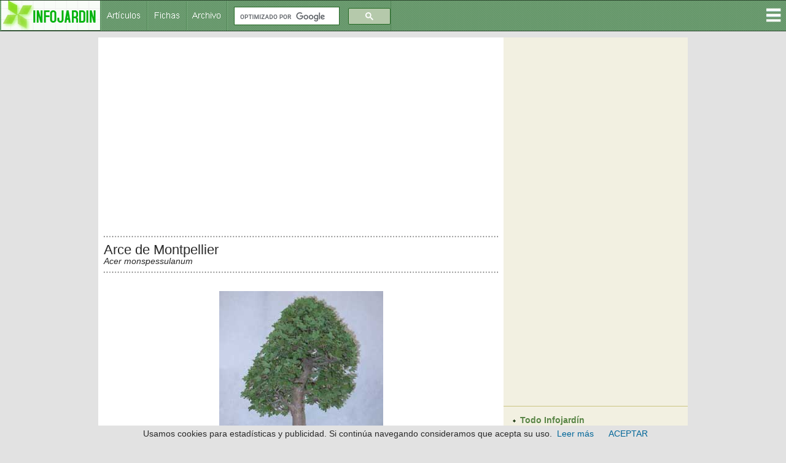

--- FILE ---
content_type: text/html
request_url: https://fichas.infojardin.com/bonsai/acer-monspessulanum-arce-de-montpellier-bonsai.htm
body_size: 218733
content:
<!DOCTYPE html>
<!--[if lt IE 7 ]><html class="ie ie6" lang="es"> <![endif]-->
<!--[if IE 7 ]><html class="ie ie7" lang="es"> <![endif]-->
<!--[if IE 8 ]><html class="ie ie8" lang="es"> <![endif]-->
<!--[if (gte IE 9)|!(IE)]><!--><html lang="es"><!-- InstanceBegin template="/Templates/plantilla-fichas-2015.dwt" codeOutsideHTMLIsLocked="false" --> <!--<![endif]-->
<head>
<!-- Google tag (gtag.js) -->
<script async src="https://www.googletagmanager.com/gtag/js?id=G-1GWB9STLMB"></script>
<script>
  window.dataLayer = window.dataLayer || [];
  function gtag(){dataLayer.push(arguments);}
  gtag('js', new Date());

  gtag('config', 'G-1GWB9STLMB');
</script>
    <!-- Basic Page Needs
  ================================================== -->
    <!-- InstanceBeginEditable name="doctitle" -->
    <title>Arce de Montpellier - Acer monspessulanum - BONSAI</title>
    <!-- InstanceEndEditable -->
    <meta http-equiv="Content-Type" content="text/html; charset=iso-8859-1">
    <!-- Mobile Specific Metas
  ================================================== -->
	<meta name="viewport" content="width=device-width, initial-scale=1, maximum-scale=1">
    
    <!-- CSS
  ================================================== -->
	<link rel="stylesheet" href="../css/secundario.css">
	<link rel="stylesheet" href="../css/style.css">
    <link rel="stylesheet" href="../css/responsive.css">
	<link rel="stylesheet" href="../css/responsiveslides.css" />
    
    <!--[if lt IE 8]>
       <div style=' clear: both; text-align:center; position: relative;' class="aviso-cookies">
           <p>Le sugerimos actualizar su navegador a uno mas reciente como <a href="https://www.google.es/chrome/browser/desktop/index.html">Chrome.</a> Usamos cookies, si continua navegando consideramos que las acepta. <a href="https://www.infojardin.com/politica_privacidad.htm#cookies">Ver Politica de cookies</a></p>
      </div>
    <![endif]-->
    
    
    <!--[if lt IE 9]>
		<script src="https://articulos.infojardin.com/js/html5.js"></script>
		<script src="https://articulos.infojardin.com/js/css3-mediaqueries.js"></script> 
	<![endif]-->
	
	<link href='https://www.infojardin.com/favicon.ico' rel='icon' type='image/x-icon'/>
	<style type="text/css">
	a:hover {
	color: #DD6900;
}
    body {
	background-color: #E2E2E2;
}
    body,td,th {
	color: #292929;
}
    </style>
	<script src="../js/jquery.min.js"></script>
	<script src="../js/responsiveslides.js"></script>
	<script>
    $(function () {
      $("#slider").responsiveSlides({
        auto: true,
        pager: true,
        nav: true,
        speed: 500,
        maxwidth: 800,
        namespace: "centered-btns"
      });
    });
  </script>
<script language="JavaScript">
<!--
<!--
function MM_reloadPage(init) {  //reloads the window if Nav4 resized
if (init==true) with (navigator) {if ((appName=="Netscape")&&(parseInt(appVersion)==4)) {
document.MM_pgW=innerWidth; document.MM_pgH=innerHeight; onresize=MM_reloadPage; }}
else if (innerWidth!=document.MM_pgW || innerHeight!=document.MM_pgH) location.reload();
}
MM_reloadPage(true);
// -->
//-->
</script>
<!-- InstanceBeginEditable name="head" -->
<!-- inicio_de_zona_doctitle -->

<!-- fin_de_zona_editable_doctitle -->
<!-- InstanceEndEditable -->
<script async src="//pagead2.googlesyndication.com/pagead/js/adsbygoogle.js"></script>
<script>
  (adsbygoogle = window.adsbygoogle || []).push({
    google_ad_client: "ca-pub-6128671125211971",
    enable_page_level_ads: true
  });
</script>
        <link rel="stylesheet" media="screen,projection" href="../css/ui.totop.css" />
<style>
.dropbtn {
    background-color: #4CAF50;
    color: white;
    padding: 16px;
    font-size: 16px;
    border: none;
    cursor: pointer;
}

.dropdown {
    position: relative;
    display: inline-block;
}

.dropdown-content {
    display: none;
    position: absolute;
    right: 0;
    background-color: #F2F0E1;
    min-width: 210px;
    box-shadow: 0px 8px 16px 0px rgba(0,0,0,0.2);
}

.dropdown-content a {
    color: #2F4A24;
    padding: 8px 16px;
    text-decoration: none !important;
    display: block;
	font-family: Arial, Helvetica, sans-serif !important;
	font-size: 14px !important;
}

.dropdown-content a:hover {background-color: #B0E4A5}

.dropdown:hover .dropdown-content {
    display: block;
}

.dropdown:hover .dropbtn {
    background-color: #3e8e41;
}
#iefix {
position:relative;
z-index:1000;
}
</style>
</head>
<body>
<div id="iefix">
<div class="dropdown" style="float:right;">
<img src="../images/menu.gif" alt="Menú" width="32" height="49">
  <div class="dropdown-content">
<a href="https://articulos.infojardin.com/todas_paginas_com.htm">Todo Infojard&iacute;n</a>
<a href="https://articulos.infojardin.com/articulos/articulos_directorio.htm">Art&iacute;culos y trucos jardiner&iacute;a</a>
<a href="https://articulos.infojardin.com/articulos/diseno-jardines/diseno-jardines-directorio.htm">Dise&ntilde;o de jardines</a>
<a href="https://articulos.infojardin.com/PLAGAS_Y_ENF/plagas_y_enfermedades_directorio.htm">Plagas y enfermedades</a>
<a href="https://articulos.infojardin.com/jardin/calendario-jardin.htm">Calendario del jard&iacute;n</a>
<a href="https://articulos.infojardin.com/plantas/plantas.htm">Fichas de plantas</a>
<a href="https://articulos.infojardin.com/plantas/listas-plantas.htm">Listas de plantas elegir</a>
<img src="../images/rayita-menu.gif">
<a href="https://articulos.infojardin.com/arboles/arboles_directorio.htm">&Aacute;rboles</a>
<a href="https://articulos.infojardin.com/Frutales/Frutales_directorio.htm">Frutales</a>
<a href="https://articulos.infojardin.com/palmeras/palmeras_directorio.htm">Palmeras</a>
<a href="https://articulos.infojardin.com/arbustos/arbustos_directorio.htm">Arbustos</a>
<a href="https://articulos.infojardin.com/trepadoras/trepadoras_directorio.htm">Trepadoras</a>
<a href="https://articulos.infojardin.com/rosales/rosas-rosas.htm">Rosas</a>
<a href="https://articulos.infojardin.com/suculentas/suculentas_directorio.htm">Cactus</a>
<a href="https://articulos.infojardin.com/suculentas/suculentas-no-cactus.htm">Suculentas (no cactus)</a>
<a href="https://articulos.infojardin.com/vivaces/vivaces_directorio.htm">Vivaces y perennes</a>
<a href="https://articulos.infojardin.com/anuales/anuales_directorio.htm">Flores de temporada</a>
<a href="https://articulos.infojardin.com/bulbosas/bulbosas_directorio.htm">Bulbos</a>
<a href="https://articulos.infojardin.com/acuaticas/acuaticas_directorio.htm">Plantas acu&aacute;ticas</a>
<a href="https://articulos.infojardin.com/aromaticas/aromaticas_directorio.htm">Arom&aacute;ticas y condimentos</a>
<a href="https://articulos.infojardin.com/cesped/cesped_directorio.htm">C&eacute;sped</a>
<a href="https://articulos.infojardin.com/huerto/huerto_directorio.htm">Huerto</a>
<a href="https://articulos.infojardin.com/plantas_de_interior/plantas_de_interior_directorio.htm">Plantas de interior</a>
<a href="https://articulos.infojardin.com/bonsai/bonsai.htm">Bons&aacute;is</a>
<a href="https://articulos.infojardin.com/orquideas/orquideas.htm">Orqu&iacute;deas</a>
<a href="https://articulos.infojardin.com/plantas-carnivoras/plantas-carnivoras.htm">Plantas carn&iacute;voras</a>
<a href="https://articulos.infojardin.com/secciones/bromelias.html">Bromelias</a>
<a href="https://articulos.infojardin.com/secciones/helechos.html">Helechos</a>
<a href="https://articulos.infojardin.com/secciones/begonia.html">Begonias</a>
<img src="../images/rayita-menu.gif">
<a href="https://articulos.infojardin.com/secciones/abonado-de-plantas.html">Abonado de plantas</a>
  <a href="https://articulos.infojardin.com/secciones/abonos-compost.html">Abonos y compost</a>
  <a href="https://articulos.infojardin.com/secciones/agua-de-riego.html">Agua de riego</a>
  <a href="https://articulos.infojardin.com/secciones/botanica.html">Botánica</a>
  <a href="https://articulos.infojardin.com/secciones/clima-plantas.html">Clima y plantas</a>
  <a href="https://articulos.infojardin.com/secciones/cultivo-de-setas-champinones.html">Cultivo de setas y champiñones</a>
  <a href="https://articulos.infojardin.com/secciones/donde-comprar-plantas-semillas-bulbos.html">Dónde comprar plantas, semillas, bulbos</a>
  <a href="https://articulos.infojardin.com/secciones/equipamiento-mobiliario-de-jardin.html">Equipamiento y mobiliario del jardín</a>
  <a href="https://articulos.infojardin.com/secciones/estanques.html">Estanques</a>
  <a href="https://articulos.infojardin.com/secciones/flor-seca-ramos-de-flores.html">Flor seca y ramos de flores</a>
  <a href="https://articulos.infojardin.com/secciones/flora-silvestre-flora-autoctona.html">Flora silvestre</a>
  <a href="https://articulos.infojardin.com/secciones/fotos-de-plantas-jardines.html">Fotos de plantas y jardines</a>
  <a href="https://articulos.infojardin.com/secciones/hidroponia.html">Hidroponía</a>
  <a href="https://articulos.infojardin.com/secciones/invernaderos.html">Invernaderos</a>
  <a href="https://articulos.infojardin.com/secciones/jardineria-general.html">Jardinería general</a>
  <a href="https://articulos.infojardin.com/secciones/jardines.html">Jardines</a>
  <a href="https://articulos.infojardin.com/secciones/macetas-jardineras.html">Macetas y jardineras</a>
  <a href="https://articulos.infojardin.com/secciones/malas-hierbas.html">Malas hierbas</a>
  <a href="https://articulos.infojardin.com/secciones/maquinaria-de-jardineria.html">Maquinaria y herramientas de jardinería</a>
  <a href="https://articulos.infojardin.com/secciones/multiplicacion-de-plantas.html">Multiplicación de plantas</a>
  <a href="https://articulos.infojardin.com/secciones/piscinas.html">Piscinas</a>
  <a href="https://articulos.infojardin.com/secciones/poda-de-plantas.html">Poda</a>
  <a href="https://articulos.infojardin.com/secciones/riego.html">Riego</a>
  <a href="https://articulos.infojardin.com/secciones/setas-micologia.html">Setas - Micología</a>
  <a href="https://articulos.infojardin.com/secciones/setos.html">Setos</a>
  <a href="https://articulos.infojardin.com/secciones/suelos.html">Suelos</a>
  <a href="https://articulos.infojardin.com/secciones/sustratos.html">Sustratos</a>
  <a href="https://articulos.infojardin.com/secciones/terrazas-balcones-patios-plantas.html">Terrazas, balcones y patios con plantas</a>
  <a href="https://articulos.infojardin.com/secciones/trucos-consejos-de-jardineria.html">Trucos y consejos de jardinería</a>
  </div>
</div>
</div>
<!-- Header -->
<!-- You should make sure that the file cookiechoices.js is available
and accessible from the root directory of your site.  -->
<script src="https://www.infojardin.com/cookiechoices.js"></script>
<script>
  document.addEventListener('DOMContentLoaded', function(event) {
    cookieChoices.showCookieConsentBar('Usamos cookies para estadísticas y publicidad. Si continúa navegando consideramos que acepta su uso.',
      'ACEPTAR', 'Leer más', 'https://www.infojardin.com/politica_privacidad.htm#cookies');
  });
</script>
<!-- Navigation -->

<nav>
	<ul>
    <a href="https://www.infojardin.com"><li><img src="../images/logo-34-final.gif" alt="Jardiner&iacute;a, flores, plantas, jard&iacute;n en INFOJARDIN"></li></a>
		<li><a href="https://articulos.infojardin.com/todas_paginas_com.htm"><img src="../images/botones-1.gif" alt="Articulos de jardineria"></a><a href="https://articulos.infojardin.com/plantas/plantas.htm"><img src="../images/botones-2.gif" alt="Fichas de plantas"></a><a href="https://archivo.infojardin.com/index.php"><img src="../images/botones-4.gif" alt="Archivo Infojardín"></a></li>
	  
      <li><section class="container"><div class="anchura-buscar"><script>
  (function() {
    var cx = 'partner-pub-6128671125211971:dumqnd-v7zt';
    var gcse = document.createElement('script');
    gcse.type = 'text/javascript';
    gcse.async = true;
    gcse.src = (document.location.protocol == 'https:' ? 'https:' : 'http:') +
        '//www.google.com/cse/cse.js?cx=' + cx;
    var s = document.getElementsByTagName('script')[0];
    s.parentNode.insertBefore(gcse, s);
  })();
</script>
<gcse:searchbox-only></gcse:searchbox-only></div></section></li>
	</ul>
</nav>

			
<!-- Content -->
<section id="content">
	<div class="zerogrid">
		<div class="row block">
			<div class="main-content col11"><article><!-- InstanceBeginEditable name="centrofichas" -->
<!-- inicio_de_zona_centro --><script async src="//pagead2.googlesyndication.com/pagead/js/adsbygoogle.js"></script>
<!-- reemplazo-de-enlaces-superior -->
<ins class="adsbygoogle"
     style="display:block"
     data-ad-client="ca-pub-6128671125211971"
     data-ad-slot="6895220969"
     data-ad-format="auto"></ins>
<script>
(adsbygoogle = window.adsbygoogle || []).push({});
</script><br>  <img src="../imagenes/linea-puntos-421.gif" width="100%" height="10"><br><h1 class="titulo">Arce de Montpellier</h1>
                                     <em>Acer 
                                    monspessulanum</em> 
<div align="center"><img src="../imagenes/linea-puntos-421.gif" width="100%" height="10"><br><br>    
                                   
                                    <img src="../foto-bonsais/acer-monspessulanum-bonsai.jpg" width="267" height="315" border="1" alt="Bonsai - Arce de Montpellier"><br>
                                      <em>Foto del bonsai Arce de Montpellier 
                                      - https://www.edgbonsai-fr.com/</em><br><br>  
<img src="../imagenes/linea-puntos-421.gif" width="100%" height="10"><br><br></div>   
                                   
                                    <script async src="//pagead2.googlesyndication.com/pagead/js/adsbygoogle.js"></script>
<!-- 336x280 superior portal, creado 19/10/11 -->
<ins class="adsbygoogle"
     style="display:inline-block;width:336px;height:280px"
     data-ad-client="ca-pub-6128671125211971"
     data-ad-slot="5756995505"></ins>
<script>
(adsbygoogle = window.adsbygoogle || []).push({});
</script><br>
            - Nombre cient&iacute;fico 
                                      o latino: <strong><em>Acer monspessulanum</em></strong><br><br>
                                    - Nombre com&uacute;n o 
                                      vulgar: Arce de Montpellier<br><br>
                                    <strong>- Familia:</strong><br><br>
                                    - Aceraceae.<br><br>
                                    <strong>- Origen:</strong><br><br>
                                    - Sur de Europa, &Aacute;frica 
                                      nordoccidental y Asia Menor.<br><br>
                                    - Las hojas, de peque&ntilde;o 
                                      tama&ntilde;o, son opuestas, trilobuladas, 
                                      con el &aacute;pice obtuso y la cara inferior 
                                      de tonalidad m&aacute;s clara que la superior.<br><br>
                                    <strong>- Luz:</strong><br><br>
                                    - Sol. Cuidado con la insolaci&oacute;n 
                                      en pleno verano.<br><br>
                                    <strong>- Riego:</strong><br><br>
                                    - Regar cuando el substrato 
                                      est&eacute; parcialmente seco. Resiste algo 
                                      de sequ&iacute;a.<br><br>
                                    <strong>- Abonado:</strong><br><br>
                                    - Fertilizante cada 20-30 
                                      d&iacute;as, de primavera a oto&ntilde;o, 
                                      con un intervalo de aproximadamente un mes 
                                      durante el periodo m&aacute;s c&aacute;lido.<br><br>
                                    <strong>- Poda:</strong><br><br>
                                    - Las primeras intervenciones 
                                      importantes deben realizarse junto con el 
                                      trasplante y la poda selectiva de las partes 
                                      a&eacute;reas.<br><br>
                                    - A finales de primavera 
                                      los brotes han de reducirse a una longitud 
                                      de 2-4 hojas.<br><br>
                                    - Las sujeciones se realizan 
                                      desde primavera a oto&ntilde;o, y deben 
                                      hacerse con cuidado, ya que las ramas m&aacute;s 
                                      gruesas son bastante fr&aacute;giles.<br><br>
                                    <strong>- Trasplante:</strong><br><br>
                                    - Cada 2-3 a&ntilde;os 
                                      en primavera u oto&ntilde;o.<br><br><div><script async src="https://pagead2.googlesyndication.com/pagead/js/adsbygoogle.js"></script>
<!-- pie-pagina -->
<ins class="adsbygoogle"
     style="display:block"
     data-ad-client="ca-pub-6128671125211971"
     data-ad-slot="7765135768"
     data-ad-format="auto"
     data-full-width-responsive="true"></ins>
<script>
     (adsbygoogle = window.adsbygoogle || []).push({});
</script></div><br><div class="ratings"></div>
                              <br>
                              <div>
                                <div>
        <tbody>
          <tr>
            <th><strong>M&aacute;s informaci&oacute;n en el Archivo:</strong><br>
              <br><script async src="https://pagead2.googlesyndication.com/pagead/js/adsbygoogle.js"></script>
<ins class="adsbygoogle"
     style="display:block; text-align:center;"
     data-ad-layout="in-article"
     data-ad-format="fluid"
     data-ad-client="ca-pub-6128671125211971"
     data-ad-slot="2415849230"></ins>
<script>
     (adsbygoogle = window.adsbygoogle || []).push({});
</script></th>
          </tr>
        </tbody>
      </div>
                              </div>
                              <ol>
                                <li id="thread-253203" data-author="lededel">
                                  <div> </div>
                                  <div>
                                    <div>
                                      <br><h3>&#149; <a href="https://archivo.infojardin.com/tema/arces-y-algo-mas-semillero-2011.253203/" title="" data-previewurl="tema/arces-y-algo-mas-semillero-2011.253203/preview">Arces y algo m&aacute;s. Semillero 2011</a></h3>
                                      <div>
                                        <div> </div>
                                      </div>
                                    </div>
                                  </div>
                                </li>
                                <li id="thread-77468" data-author="ruy">
                                  <div> </div>
                                  <div>
                                    <div>
                                      <br><h3>&#149; <a href="https://archivo.infojardin.com/tema/fotos-de-arces.77468/" title="" data-previewurl="tema/fotos-de-arces.77468/preview">Fotos de arces</a></h3>
                                      <div>
                                        <div> </div>
                                      </div>
                                    </div>
                                  </div>
                                </li>
                                <li id="thread-80488" data-author="mmd58">
                                  <div> </div>
                                  <div>
                                    <div>
                                      <br><h3>&#149; <a href="https://archivo.infojardin.com/tema/venta-de-arces-en-el-lidl.80488/" title="" data-previewurl="tema/venta-de-arces-en-el-lidl.80488/preview">Venta de arces en el Lidl</a></h3>
                                      <div>
                                        <div> </div>
                                      </div>
                                    </div>
                                  </div>
                                </li>
                                <li id="thread-27109" data-author="Oberon">
                                  <div> </div>
                                  <div>
                                    <div>
                                      <br><h3>&#149; <a href="https://archivo.infojardin.com/tema/venta-de-plantones-arce-en-esta-tienda-en-oferta.27109/" title="" data-previewurl="tema/venta-de-plantones-arce-en-esta-tienda-en-oferta.27109/preview">Venta de plantones Arce en esta tienda en oferta</a></h3>
                                      <div>
                                        <div> </div>
                                      </div>
                                    </div>
                                  </div>
                                </li>
                                <li id="thread-20668" data-author="Oberon">
                                  <div> </div>
                                  <div>
                                    <div>
                                      <br><h3>&#149; <a href="https://archivo.infojardin.com/tema/a-los-que-les-gusten-los-arces.20668/" title="" data-previewurl="tema/a-los-que-les-gusten-los-arces.20668/preview">A los que les gusten los arces...</a></h3>
                                      <div>
                                        <div> </div>
                                      </div>
                                    </div>
                                  </div>
                                </li>
                                <li id="thread-411015" data-author="Shogun">
                                  <div> </div>
                                  <div>
                                    <div>
                                      <br><h3>&#149; <a href="https://archivo.infojardin.com/tema/acer-campestre-evolucion.411015/" title="" data-previewurl="tema/acer-campestre-evolucion.411015/preview">Acer campestre: evoluci&oacute;n</a></h3>
                                      <div>
                                        <div> </div>
                                      </div>
                                    </div>
                                  </div>
                                </li>
                                <li id="thread-398589" data-author="chop_yo">
                                  <div> </div>
                                  <div>
                                    <div>
                                      <br><h3>&#149; <a href="https://archivo.infojardin.com/tema/acer-con-problemas.398589/" title="" data-previewurl="tema/acer-con-problemas.398589/preview">Acer con problemas</a></h3>
                                      <div>
                                        <div> </div>
                                      </div>
                                    </div>
                                  </div>
                                </li>
                                <li id="thread-284360" data-author="nelo">
                                  <div> </div>
                                  <div>
                                    <div>
                                      <br><h3>&#149; <a href="https://archivo.infojardin.com/tema/acer-ginnala-transplantado.284360/" title="" data-previewurl="tema/acer-ginnala-transplantado.284360/preview">Acer ginnala transplantado</a></h3>
                                      <div>
                                        <div> </div>
                                      </div>
                                    </div>
                                  </div>
                                </li>
                                <li id="thread-10100" data-author="fulgen59">
                                  <div> </div>
                                  <div>
                                    <div>
                                      <br><h3>&#149; <a href="https://archivo.infojardin.com/tema/acer-ginnala-semilla.10100/" title="" data-previewurl="tema/acer-ginnala-semilla.10100/preview">Acer ginnala: semilla</a></h3>
                                      <div>
                                        <div> </div>
                                      </div>
                                    </div>
                                  </div>
                                </li>
                                <li id="thread-341395" data-author="ricgui">
                                  <div> </div>
                                  <div>
                                    <div>
                                      <br><h3>&#149; <a href="https://archivo.infojardin.com/tema/acer-ginnala-como-germinar-semillas-de-acer-ginnala-amur-maple.341395/" title="" data-previewurl="tema/acer-ginnala-como-germinar-semillas-de-acer-ginnala-amur-maple.341395/preview">Acer ginnala: &iquest;C&oacute;mo germinar semillas de Acer ginnala (Amur Maple)?</a></h3>
                                      <div>
                                        <div> </div>
                                      </div>
                                    </div>
                                  </div>
                                </li>
                                <li id="thread-394987" data-author="nelo">
                                  <div> </div>
                                  <div>
                                    <div>
                                      <br><h3>&#149; <a href="https://archivo.infojardin.com/tema/acer-granatense-barrido-foto.394987/" title="" data-previewurl="tema/acer-granatense-barrido-foto.394987/preview">Acer granatense barrido (foto)</a></h3>
                                      <div>
                                        <div> </div>
                                      </div>
                                    </div>
                                  </div>
                                </li>
                                <li id="thread-393256" data-author="nelo">
                                  <div> </div>
                                  <div>
                                    <div>
                                      <br><h3>&#149; <a href="https://archivo.infojardin.com/tema/acer-granatense-barrido-trasplante-y-pino-en-invernadero.393256/" title="" data-previewurl="tema/acer-granatense-barrido-trasplante-y-pino-en-invernadero.393256/preview">Acer granatense barrido trasplante y pino en invernadero</a></h3>
                                      <div>
                                        <div> </div>
                                      </div>
                                    </div>
                                  </div>
                                </li>
                                <li id="thread-392364" data-author="nelo">
                                  <div> </div>
                                  <div>
                                    <div>
                                      <br><h3>&#149; <a href="https://archivo.infojardin.com/tema/acer-granatense-trasplante-foto.392364/" title="" data-previewurl="tema/acer-granatense-trasplante-foto.392364/preview">Acer granatense: trasplante (foto)</a></h3>
                                      <div>
                                        <div> </div>
                                      </div>
                                    </div>
                                  </div>
                                </li>
                                <li id="thread-216384" data-author="Uri">
                                  <div> </div>
                                  <div>
                                    <div>
                                      <br><h3>&#149; <a href="https://archivo.infojardin.com/tema/acer-monspessulanum-como-germinar-semillas-y-de-acer-campestre.216384/" title="" data-previewurl="tema/acer-monspessulanum-como-germinar-semillas-y-de-acer-campestre.216384/preview">Acer monspessulanum: &iquest;c&oacute;mo germinar semillas? Y de Acer campestre</a></h3>
                                      <div>
                                        <div> </div>
                                      </div>
                                    </div>
                                  </div>
                                </li>
                                <li id="thread-279005" data-author="alejandrorubilar">
                                  <div> </div>
                                  <div>
                                    <div>
                                      <br><h3>&#149; <a href="https://archivo.infojardin.com/tema/acer-monspessulanum-donde-conseguir-semillas-en-buenos-aires.279005/" title="" data-previewurl="tema/acer-monspessulanum-donde-conseguir-semillas-en-buenos-aires.279005/preview">Acer monspessulanum: &iquest;D&oacute;nde conseguir semillas en Buenos Aires?</a></h3>
                                      <div>
                                        <div> </div>
                                      </div>
                                    </div>
                                  </div>
                                </li>
                                <li id="thread-316141" data-author="Juancri99">
                                  <div> </div>
                                  <div>
                                    <div>
                                      <br><h3>&#149; <a href="https://archivo.infojardin.com/tema/acer-muriendose.316141/" title="" data-previewurl="tema/acer-muriendose.316141/preview">Acer muri&eacute;ndose</a></h3>
                                      <div>
                                        <div> </div>
                                      </div>
                                    </div>
                                  </div>
                                </li>
                                <li id="thread-90471" data-author="achofran">
                                  <div> </div>
                                  <div>
                                    <div>
                                      <br><h3>&#149; <a href="https://archivo.infojardin.com/tema/acer-nuevo.90471/" title="" data-previewurl="tema/acer-nuevo.90471/preview">Acer nuevo</a></h3>
                                      <div>
                                        <div> </div>
                                      </div>
                                    </div>
                                  </div>
                                </li>
                                <li id="thread-390456" data-author="nelo">
                                  <div> </div>
                                  <div>
                                    <div>
                                      <br><h3>&#149; <a href="https://archivo.infojardin.com/tema/acer-opalus-aciron-lo-estoy-formando-foto.390456/" title="" data-previewurl="tema/acer-opalus-aciron-lo-estoy-formando-foto.390456/preview">Acer opalus (acir&oacute;n): lo estoy formando (foto)</a></h3>
                                      <div>
                                        <div> </div>
                                      </div>
                                    </div>
                                  </div>
                                </li>
                                <li id="thread-338637" data-author="miguel22">
                                  <div> </div>
                                  <div>
                                    <div>
                                      <br><h3>&#149; <a href="https://archivo.infojardin.com/tema/acer-opalus-proyecto-de-arces-opalus-granatense.338637/" title="" data-previewurl="tema/acer-opalus-proyecto-de-arces-opalus-granatense.338637/preview">Acer opalus: Proyecto de arces opalus granatense</a></h3>
                                      <div>
                                        <div> </div>
                                      </div>
                                    </div>
                                  </div>
                                </li>
                                <li id="thread-315898" data-author="electronoir">
                                  <div> </div>
                                  <div>
                                    <div>
                                      <br><h3>&#149; <a href="https://archivo.infojardin.com/tema/acer-pentaphyllum.315898/" title="" data-previewurl="tema/acer-pentaphyllum.315898/preview">Acer pentaphyllum</a></h3>
                                      <div>
                                        <div> </div>
                                      </div>
                                    </div>
                                  </div>
                                </li>
                                <li id="thread-2732" data-author="jingo">
                                  <div> </div>
                                  <div>
                                    <div>
                                      <br><h3>&#149; <a href="https://archivo.infojardin.com/tema/acer-pseudoplatanus.2732/" title="" data-previewurl="tema/acer-pseudoplatanus.2732/preview">Acer pseudoplatanus</a></h3>
                                      <div>
                                        <div> </div>
                                      </div>
                                    </div>
                                  </div>
                                </li>
                                <li id="thread-328084" data-author="aparicion">
                                  <div> </div>
                                  <div>
                                    <div>
                                      <br><h3>&#149; <a href="https://archivo.infojardin.com/tema/acer-recien-llegado.328084/" title="" data-previewurl="tema/acer-recien-llegado.328084/preview">Acer reci&eacute;n llegado</a></h3>
                                      <div>
                                        <div> </div>
                                      </div>
                                    </div>
                                  </div>
                                </li>
                                <li id="thread-264985" data-author="Eduardi Silva">
                                  <div> </div>
                                  <div>
                                    <div>
                                      <br><h3>&#149; <a href="https://archivo.infojardin.com/tema/acer-rubrum-arce-de-canada-como-germino-semillas-de-maple.264985/" title="" data-previewurl="tema/acer-rubrum-arce-de-canada-como-germino-semillas-de-maple.264985/preview">Acer rubrum (arce de Canad&aacute;): &iquest;c&oacute;mo germino semillas de Maple?</a></h3>
                                      <div>
                                        <div> </div>
                                      </div>
                                    </div>
                                  </div>
                                </li>
                                <li id="thread-227618" data-author="Fer_Bonsai">
                                  <div> </div>
                                  <div>
                                    <div>
                                      <br><h3>&#149; <a href="https://archivo.infojardin.com/tema/acer-rubrum-armstrong-lo-compro.227618/" title="" data-previewurl="tema/acer-rubrum-armstrong-lo-compro.227618/preview">Acer rubrum Armstrong: &iquest;lo compro?</a></h3>
                                      <div>
                                        <div> </div>
                                      </div>
                                    </div>
                                  </div>
                                </li>
                                <li id="thread-2699" data-author="NUM NUM">
                                  <div> </div>
                                  <div>
                                    <div>
                                      <br><h3>&#149; <a href="https://archivo.infojardin.com/tema/acer-rubrum-ayuda.2699/" title="" data-previewurl="tema/acer-rubrum-ayuda.2699/preview">Acer rubrum: ayuda</a></h3>
                                      <div>
                                        <div> </div>
                                      </div>
                                    </div>
                                  </div>
                                </li>
                                <li id="thread-182063" data-author="electronoir">
                                  <div> </div>
                                  <div>
                                    <div>
                                      <br><h3>&#149; <a href="https://archivo.infojardin.com/tema/acer-saccarum-y-acer-rubrum-a-la-venta-en-mexico.182063/" title="" data-previewurl="tema/acer-saccarum-y-acer-rubrum-a-la-venta-en-mexico.182063/preview">Acer saccarum y Acer rubrum (a la venta en M&eacute;xico)</a></h3>
                                      <div>
                                        <div> </div>
                                      </div>
                                    </div>
                                  </div>
                                </li>
                                <li id="thread-88287" data-author="juaniqm">
                                  <div> </div>
                                  <div>
                                    <div>
                                      <br><h3>&#149; <a href="https://archivo.infojardin.com/tema/acer-os-presento-a-mi-chiquitin-desde-semilla.88287/" title="" data-previewurl="tema/acer-os-presento-a-mi-chiquitin-desde-semilla.88287/preview">Acer: os presento a mi chiquit&iacute;n desde semilla</a></h3>
                                      <div>
                                        <div> </div>
                                      </div>
                                    </div>
                                  </div>
                                </li>
                                <li id="thread-90536" data-author="Serenoa">
                                  <div> </div>
                                  <div>
                                    <div>
                                      <br><h3>&#149; <a href="https://archivo.infojardin.com/tema/acer-trasplante-defoliado.90536/" title="" data-previewurl="tema/acer-trasplante-defoliado.90536/preview">Acer: trasplante-defoliado</a></h3>
                                      <div>
                                        <div> </div>
                                      </div>
                                    </div>
                                  </div>
                                </li>
                                <li id="thread-191955" data-author="BeNjA.">
                                  <div> </div>
                                  <div>
                                    <div>
                                      <br><h3>&#149; <a href="https://archivo.infojardin.com/tema/acer-como-lo-podo.191955/" title="" data-previewurl="tema/acer-como-lo-podo.191955/preview">Acer: &iquest;c&oacute;mo lo podo?</a></h3>
                                      <div>
                                        <div> </div>
                                      </div>
                                    </div>
                                  </div>
                                </li>
                                <li id="thread-24475" data-author="BUGGY">
                                  <div> </div>
                                  <div>
                                    <div>
                                      <br><h3>&#149; <a href="https://archivo.infojardin.com/tema/aclarar-dudas-sobre-los-arces.24475/" title="" data-previewurl="tema/aclarar-dudas-sobre-los-arces.24475/preview">Aclarar dudas sobre los arces</a></h3>
                                      <div>
                                        <div> </div>
                                      </div>
                                    </div>
                                  </div>
                                </li>
                                <li id="thread-229132" data-author="Oandydandy">
                                  <div> </div>
                                  <div>
                                    <div>
                                      <br><h3>&#149; <a href="https://archivo.infojardin.com/tema/acodo-de-arce-consejos.229132/" title="" data-previewurl="tema/acodo-de-arce-consejos.229132/preview">Acodo de arce: consejos</a></h3>
                                      <div>
                                        <div> </div>
                                      </div>
                                    </div>
                                  </div>
                                </li>
                                <li id="thread-273061" data-author="catarsis">
                                  <div> </div>
                                  <div>
                                    <div>
                                      <br><h3>&#149; <a href="https://archivo.infojardin.com/tema/acodo-de-arce-cuando-cortar.273061/" title="" data-previewurl="tema/acodo-de-arce-cuando-cortar.273061/preview">Acodo de arce: &iquest;cu&aacute;ndo cortar?</a></h3>
                                      <div>
                                        <div> </div>
                                      </div>
                                    </div>
                                  </div>
                                </li>
                                <li id="thread-414722" data-author="Iraitz">
                                  <div> </div>
                                  <div>
                                    <div>
                                      <br><h3>&#149; <a href="https://archivo.infojardin.com/tema/algo-le-pasa-al-arce-color-anormal-de-las-hojas.414722/" title="" data-previewurl="tema/algo-le-pasa-al-arce-color-anormal-de-las-hojas.414722/preview">Algo le pasa al Arce: color anormal de las hojas</a></h3>
                                      <div>
                                        <div> </div>
                                      </div>
                                    </div>
                                  </div>
                                </li>
                                <li id="thread-113042" data-author="itxe">
                                  <div> </div>
                                  <div>
                                    <div>
                                      <br><h3>&#149; <a href="https://archivo.infojardin.com/tema/arce-campestre.113042/" title="" data-previewurl="tema/arce-campestre.113042/preview">Arce campestre</a></h3>
                                      <div>
                                        <div> </div>
                                      </div>
                                    </div>
                                  </div>
                                </li>
                                <li id="thread-282363" data-author="Jorge_JK11">
                                  <div> </div>
                                  <div>
                                    <div>
                                      <br><h3>&#149; <a href="https://archivo.infojardin.com/tema/arce-campestre.282363/" title="" data-previewurl="tema/arce-campestre.282363/preview">Arce campestre</a></h3>
                                      <div>
                                        <div> </div>
                                      </div>
                                    </div>
                                  </div>
                                </li>
                                <li id="thread-281411" data-author="Nitro-rad">
                                  <div> </div>
                                  <div>
                                    <div>
                                      <br><h3>&#149; <a href="https://archivo.infojardin.com/tema/arce-campestre-a-la-venta-en-oferta.281411/" title="" data-previewurl="tema/arce-campestre-a-la-venta-en-oferta.281411/preview">Arce campestre a la venta en oferta</a></h3>
                                      <div>
                                        <div> </div>
                                      </div>
                                    </div>
                                  </div>
                                </li>
                                <li id="thread-141785" data-author="MaD">
                                  <div> </div>
                                  <div>
                                    <div>
                                      <br><h3>&#149; <a href="https://archivo.infojardin.com/tema/arce-campestre-nuevo-en-la-familia.141785/" title="" data-previewurl="tema/arce-campestre-nuevo-en-la-familia.141785/preview">Arce campestre nuevo en la familia</a></h3>
                                      <div>
                                        <div> </div>
                                      </div>
                                    </div>
                                  </div>
                                </li>
                                <li id="thread-74771" data-author="Feynman">
                                  <div> </div>
                                  <div>
                                    <div>
                                      <br><h3>&#149; <a href="https://archivo.infojardin.com/tema/arce-campestre-yamadori.74771/" title="" data-previewurl="tema/arce-campestre-yamadori.74771/preview">Arce campestre yamadori</a></h3>
                                      <div>
                                        <div> </div>
                                      </div>
                                    </div>
                                  </div>
                                </li>
                                <li id="thread-153323" data-author="MaD">
                                  <div> </div>
                                  <div>
                                    <div>
                                      <br><h3>&#149; <a href="https://archivo.infojardin.com/tema/arce-campestre-duda-sobre-esquejes.153323/" title="" data-previewurl="tema/arce-campestre-duda-sobre-esquejes.153323/preview">Arce campestre: Duda sobre esquejes</a></h3>
                                      <div>
                                        <div> </div>
                                      </div>
                                    </div>
                                  </div>
                                </li>
                                <li id="thread-62877" data-author="bwv1006">
                                  <div> </div>
                                  <div>
                                    <div>
                                      <br><h3>&#149; <a href="https://archivo.infojardin.com/tema/arce-con-clorosis.62877/" title="" data-previewurl="tema/arce-con-clorosis.62877/preview">Arce con clorosis?</a></h3>
                                      <div>
                                        <div> </div>
                                      </div>
                                    </div>
                                  </div>
                                </li>
                                <li id="thread-103400" data-author="wrc200">
                                  <div> </div>
                                  <div>
                                    <div>
                                      <br><h3>&#149; <a href="https://archivo.infojardin.com/tema/arce-con-dudas.103400/" title="" data-previewurl="tema/arce-con-dudas.103400/preview">Arce con dudas</a></h3>
                                      <div>
                                        <div> </div>
                                      </div>
                                    </div>
                                  </div>
                                </li>
                                <li id="thread-411405" data-author="Iraitz">
                                  <div> </div>
                                  <div>
                                    <div>
                                      <br><h3>&#149; <a href="https://archivo.infojardin.com/tema/arce-con-problemas.411405/" title="" data-previewurl="tema/arce-con-problemas.411405/preview">Arce con problemas</a></h3>
                                      <div>
                                        <div> </div>
                                      </div>
                                    </div>
                                  </div>
                                </li>
                                <li id="thread-353197" data-author="EDU GRAN">
                                  <div> </div>
                                  <div>
                                    <div>
                                      <br><h3>&#149; <a href="https://archivo.infojardin.com/tema/arce-de-montpelier-arce-negro.353197/" title="" data-previewurl="tema/arce-de-montpelier-arce-negro.353197/preview">Arce de Montpelier (arce negro)</a></h3>
                                      <div>
                                        <div> </div>
                                      </div>
                                    </div>
                                  </div>
                                </li>
                                <li id="thread-329374" data-author="Shogun">
                                  <div> </div>
                                  <div>
                                    <div>
                                      <br><h3>&#149; <a href="https://archivo.infojardin.com/tema/arce-de-montpelier-2013.329374/" title="" data-previewurl="tema/arce-de-montpelier-2013.329374/preview">Arce de Montpelier 2013</a></h3>
                                      <div>
                                        <div> </div>
                                      </div>
                                    </div>
                                  </div>
                                </li>
                                <li id="thread-65295" data-author="Shogun">
                                  <div> </div>
                                  <div>
                                    <div>
                                      <br><h3>&#149; <a href="https://archivo.infojardin.com/tema/arce-de-montpelier-en-otono-fotos.65295/" title="" data-previewurl="tema/arce-de-montpelier-en-otono-fotos.65295/preview">Arce de Montpelier en oto&ntilde;o (fotos)</a></h3>
                                      <div>
                                        <div> </div>
                                      </div>
                                    </div>
                                  </div>
                                </li>
                                <li id="thread-195297" data-author="Shogun">
                                  <div> </div>
                                  <div>
                                    <div>
                                      <br><h3>&#149; <a href="https://archivo.infojardin.com/tema/arce-de-montpelier-evolucion.195297/" title="" data-previewurl="tema/arce-de-montpelier-evolucion.195297/preview">Arce de Montpelier: evoluci&oacute;n</a></h3>
                                      <div>
                                        <div> </div>
                                      </div>
                                    </div>
                                  </div>
                                </li>
                                <li id="thread-28204" data-author="Shogun">
                                  <div> </div>
                                  <div>
                                    <div>
                                      <br><h3>&#149; <a href="https://archivo.infojardin.com/tema/arce-de-montpelier-poda-y-fotos.28204/" title="" data-previewurl="tema/arce-de-montpelier-poda-y-fotos.28204/preview">Arce de Montpelier: poda y fotos</a></h3>
                                      <div>
                                        <div> </div>
                                      </div>
                                    </div>
                                  </div>
                                </li>
                                <li id="thread-356367" data-author="EDU GRAN">
                                  <div> </div>
                                  <div>
                                    <div>
                                      <br><h3>&#149; <a href="https://archivo.infojardin.com/tema/arce-de-montpelier-primer-modelado.356367/" title="" data-previewurl="tema/arce-de-montpelier-primer-modelado.356367/preview">Arce de Montpelier: primer modelado</a></h3>
                                      <div>
                                        <div> </div>
                                      </div>
                                    </div>
                                  </div>
                                </li>
                                <li id="thread-58129" data-author="EDU GRAN">
                                  <div> </div>
                                  <div>
                                    <div>
                                      <br><h3>&#149; <a href="https://archivo.infojardin.com/tema/arce-de-montpelier.58129/" title="" data-previewurl="tema/arce-de-montpelier.58129/preview">Arce de Montpelier?</a></h3>
                                      <div>
                                        <div> </div>
                                      </div>
                                    </div>
                                  </div>
                                </li>
                                <li id="thread-356507" data-author="Shogun">
                                  <div> </div>
                                  <div>
                                    <div>
                                      <br><h3>&#149; <a href="https://archivo.infojardin.com/tema/arce-de-montpellier-2014.356507/" title="" data-previewurl="tema/arce-de-montpellier-2014.356507/preview">Arce de Montpellier 2014</a></h3>
                                      <div>
                                        <div> </div>
                                      </div>
                                    </div>
                                  </div>
                                </li>
                                <li id="thread-205944" data-author="pch">
                                  <div> </div>
                                  <div>
                                    <div>
                                      <br><h3>&#149; <a href="https://archivo.infojardin.com/tema/arce-desconocido.205944/" title="" data-previewurl="tema/arce-desconocido.205944/preview">Arce desconocido</a></h3>
                                      <div>
                                        <div> </div>
                                      </div>
                                    </div>
                                  </div>
                                </li>
                                <li id="thread-161823" data-author="ZEENN">
                                  <div> </div>
                                  <div>
                                    <div>
                                      <br><h3>&#149; <a href="https://archivo.infojardin.com/tema/arce-en-peligro.161823/" title="" data-previewurl="tema/arce-en-peligro.161823/preview">Arce en peligro</a></h3>
                                      <div>
                                        <div> </div>
                                      </div>
                                    </div>
                                  </div>
                                </li>
                                <li id="thread-115532" data-author="electronoir">
                                  <div> </div>
                                  <div>
                                    <div>
                                      <br><h3>&#149; <a href="https://archivo.infojardin.com/tema/arce-en-peligro.115532/" title="" data-previewurl="tema/arce-en-peligro.115532/preview">Arce en peligro</a></h3>
                                      <div>
                                        <div> </div>
                                      </div>
                                    </div>
                                  </div>
                                </li>
                                <li id="thread-395971" data-author="Fele">
                                  <div> </div>
                                  <div>
                                    <div>
                                      <br><h3>&#149; <a href="https://archivo.infojardin.com/tema/arce-enfermo.395971/" title="" data-previewurl="tema/arce-enfermo.395971/preview">Arce enfermo</a></h3>
                                      <div>
                                        <div> </div>
                                      </div>
                                    </div>
                                  </div>
                                </li>
                                <li id="thread-32499" data-author="didieler">
                                  <div> </div>
                                  <div>
                                    <div>
                                      <br><h3>&#149; <a href="https://archivo.infojardin.com/tema/arce-floreciendo.32499/" title="" data-previewurl="tema/arce-floreciendo.32499/preview">Arce floreciendo...</a></h3>
                                      <div>
                                        <div> </div>
                                      </div>
                                    </div>
                                  </div>
                                </li>
                                <li id="thread-365521" data-author="electronoir">
                                  <div> </div>
                                  <div>
                                    <div>
                                      <br><h3>&#149; <a href="https://archivo.infojardin.com/tema/arce-mono.365521/" title="" data-previewurl="tema/arce-mono.365521/preview">Arce Mono</a></h3>
                                      <div>
                                        <div> </div>
                                      </div>
                                    </div>
                                  </div>
                                </li>
                                <li id="thread-96787" data-author="mmd58">
                                  <div> </div>
                                  <div>
                                    <div>
                                      <br><h3>&#149; <a href="https://archivo.infojardin.com/tema/arce-opalus-granatense.96787/" title="" data-previewurl="tema/arce-opalus-granatense.96787/preview">Arce opalus granatense</a></h3>
                                      <div>
                                        <div> </div>
                                      </div>
                                    </div>
                                  </div>
                                </li>
                                <li id="thread-88609" data-author="iraimaz">
                                  <div> </div>
                                  <div>
                                    <div>
                                      <br><h3>&#149; <a href="https://archivo.infojardin.com/tema/arce-para-bonsai-como-multiplicar-por-acodo-fotos.88609/" title="" data-previewurl="tema/arce-para-bonsai-como-multiplicar-por-acodo-fotos.88609/preview">Arce para bons&aacute;i: c&oacute;mo multiplicar por acodo (fotos)</a></h3>
                                      <div>
                                        <div> </div>
                                      </div>
                                    </div>
                                  </div>
                                </li>
                                <li id="thread-111780" data-author="cabot">
                                  <div> </div>
                                  <div>
                                    <div>
                                      <br><h3>&#149; <a href="https://archivo.infojardin.com/tema/arce-que-aguante-el-calor.111780/" title="" data-previewurl="tema/arce-que-aguante-el-calor.111780/preview">Arce que aguante el calor</a></h3>
                                      <div>
                                        <div> </div>
                                      </div>
                                    </div>
                                  </div>
                                </li>
                                <li id="thread-393761" data-author="Javi Alcal&aacute;">
                                  <div> </div>
                                  <div>
                                    <div>
                                      <br><h3>&#149; <a href="https://archivo.infojardin.com/tema/arce-rojo-acer-rubrum-para-hacer-bonsai-donde-comprar-semillas.393761/" title="" data-previewurl="tema/arce-rojo-acer-rubrum-para-hacer-bonsai-donde-comprar-semillas.393761/preview">Arce rojo (Acer rubrum) para hacer bons&aacute;i: &iquest;d&oacute;nde comprar semillas?</a></h3>
                                      <div>
                                        <div> </div>
                                      </div>
                                    </div>
                                  </div>
                                </li>
                                <li id="thread-32642" data-author="americanlifes">
                                  <div> </div>
                                  <div>
                                    <div>
                                      <br><h3>&#149; <a href="https://archivo.infojardin.com/tema/arce-saccharum.32642/" title="" data-previewurl="tema/arce-saccharum.32642/preview">Arce saccharum</a></h3>
                                      <div>
                                        <div> </div>
                                      </div>
                                    </div>
                                  </div>
                                </li>
                                <li id="thread-700" data-author="danred">
                                  <div> </div>
                                  <div>
                                    <div>
                                      <br><h3>&#149; <a href="https://archivo.infojardin.com/tema/arce-se-estan-volviendo-muchas-hojas-en-lugar-de-rojas.700/" title="" data-previewurl="tema/arce-se-estan-volviendo-muchas-hojas-en-lugar-de-rojas.700/preview">Arce se est&aacute;n volviendo muchas hojas en lugar de rojas</a></h3>
                                      <div>
                                        <div> </div>
                                      </div>
                                    </div>
                                  </div>
                                </li>
                                <li id="thread-303807" data-author="_Cristian_">
                                  <div> </div>
                                  <div>
                                    <div>
                                      <br><h3>&#149; <a href="https://archivo.infojardin.com/tema/arce-sequillo-en-brotacion.303807/" title="" data-previewurl="tema/arce-sequillo-en-brotacion.303807/preview">Arce sequillo en brotaci&oacute;n</a></h3>
                                      <div>
                                        <div> </div>
                                      </div>
                                    </div>
                                  </div>
                                </li>
                                <li id="thread-163896" data-author="Darxen">
                                  <div> </div>
                                  <div>
                                    <div>
                                      <br><h3>&#149; <a href="https://archivo.infojardin.com/tema/arce-silvestre-para-bonsai.163896/" title="" data-previewurl="tema/arce-silvestre-para-bonsai.163896/preview">Arce silvestre para bons&aacute;i</a></h3>
                                    </div>
                                  </div>
                                </li>
                              </ol>
                              <ul>
                                <li id="thread-55166" data-author="iraimaz">
                                  <div>
                                    <div>
                                      <br><h3>&#149; <a href="https://archivo.infojardin.com/tema/arce-suelto.55166/" title="" data-previewurl="tema/arce-suelto.55166/preview">Arce suelto</a></h3>
                                      <div>
                                        <div> </div>
                                      </div>
                                    </div>
                                  </div>
                                </li>
                              </ul>
                              <ul>
                                <li id="thread-238376" data-author="nelo">
                                  <div> </div>
                                  <div>
                                    <div>
                                      <br><h3>&#149; <a href="https://archivo.infojardin.com/tema/arce-y-manzano.238376/" title="" data-previewurl="tema/arce-y-manzano.238376/preview">Arce y manzano</a></h3>
                                      <div>
                                        <div> </div>
                                      </div>
                                    </div>
                                  </div>
                                </li>
                              </ul>
                              <ul>
                                <li id="thread-87351" data-author="Akiestoyyo">
                                  <div> </div>
                                  <div>
                                    <div>
                                      <br><h3>&#149; <a href="https://archivo.infojardin.com/tema/arce-ya-se-me-esta-poniendo-rojo.87351/" title="" data-previewurl="tema/arce-ya-se-me-esta-poniendo-rojo.87351/preview">Arce ya se me est&aacute; poniendo rojo</a></h3>
                                      <div>
                                        <div> </div>
                                      </div>
                                    </div>
                                  </div>
                                </li>
                              </ul>
                              <ul>
                                <li id="thread-273184" data-author="Gonzalok98">
                                  <div> </div>
                                  <div>
                                    <div>
                                      <br><h3>&#149; <a href="https://archivo.infojardin.com/tema/arce-estilos-recomendados.273184/" title="" data-previewurl="tema/arce-estilos-recomendados.273184/preview">Arce: estilos recomendados</a></h3>
                                      <div>
                                        <div> </div>
                                      </div>
                                    </div>
                                  </div>
                                </li>
                              </ul>
                              <ul>
                                <li id="thread-381739" data-author="(No registrado)">
                                  <div> </div>
                                  <div>
                                    <div>
                                      <br><h3>&#149; <a href="https://archivo.infojardin.com/tema/arce-puede-vivir-en-madrid-exterior-o-interior-como-tratarlo-que-vdad-comprar.381739/" title="" data-previewurl="tema/arce-puede-vivir-en-madrid-exterior-o-interior-como-tratarlo-que-vdad-comprar.381739/preview">Arce: &iquest;puede vivir en Madrid exterior o interior? &iquest;C&oacute;mo tratarlo? &iquest;Qu&eacute; vdad. comprar?</a></h3>
                                      <div>
                                        <div> </div>
                                      </div>
                                    </div>
                                  </div>
                                </li>
                              </ul>
                              <ul>
                                <li id="thread-123013" data-author="mbelen">
                                  <div> </div>
                                  <div>
                                    <div>
                                      <br><h3>&#149; <a href="https://archivo.infojardin.com/tema/arce-que-plaga-es-y-como-curar.123013/" title="" data-previewurl="tema/arce-que-plaga-es-y-como-curar.123013/preview">Arce: &iquest;qu&eacute; plaga es y c&oacute;mo curar?</a></h3>
                                      <div>
                                        <div> </div>
                                      </div>
                                    </div>
                                  </div>
                                </li>
                              </ul>
                              <ul>
                                <li id="thread-120023" data-author="umbrella">
                                  <div> </div>
                                  <div>
                                    <div>
                                      <br><h3>&#149; <a href="https://archivo.infojardin.com/tema/arces.120023/" title="" data-previewurl="tema/arces.120023/preview">Arces</a></h3>
                                      <div>
                                        <div> </div>
                                      </div>
                                    </div>
                                  </div>
                                </li>
                              </ul>
                              <ul>
                                <li id="thread-235123" data-author="Fer_Bonsai">
                                  <div> </div>
                                  <div>
                                    <div>
                                      <br><h3>&#149; <a href="https://archivo.infojardin.com/tema/arces-brotando.235123/" title="" data-previewurl="tema/arces-brotando.235123/preview">Arces brotando</a></h3>
                                      <div>
                                        <div> </div>
                                      </div>
                                    </div>
                                  </div>
                                </li>
                              </ul>
                              <ul>
                                <li id="thread-157834" data-author="aguisol">
                                  <div> </div>
                                  <div>
                                    <div>
                                      <br><h3>&#149; <a href="https://archivo.infojardin.com/tema/ayuda-con-esqueje-de-arce.157834/" title="" data-previewurl="tema/ayuda-con-esqueje-de-arce.157834/preview">Ayuda con esqueje de arce</a></h3>
                                      <div>
                                        <div> </div>
                                      </div>
                                    </div>
                                  </div>
                                </li>
                              </ul>
                              <ul>
                                <li id="thread-280473" data-author="catarsis">
                                  <div> </div>
                                  <div>
                                    <div>
                                      <br><h3>&#149; <a href="https://archivo.infojardin.com/tema/ayuda-con-fungicida-en-plantines-de-arce.280473/" title="" data-previewurl="tema/ayuda-con-fungicida-en-plantines-de-arce.280473/preview">Ayuda con fungicida en plantines de arce</a></h3>
                                      <div>
                                        <div> </div>
                                      </div>
                                    </div>
                                  </div>
                                </li>
                              </ul>
                              <ul>
                                <li id="thread-116789" data-author="Hakunetsu">
                                  <div> </div>
                                  <div>
                                    <div>
                                      <br><h3>&#149; <a href="https://archivo.infojardin.com/tema/ayuda-con-mi-arce.116789/" title="" data-previewurl="tema/ayuda-con-mi-arce.116789/preview">Ayuda con mi arce</a></h3>
                                      <div>
                                        <div> </div>
                                      </div>
                                    </div>
                                  </div>
                                </li>
                              </ul>
                              <ul>
                                <li id="thread-102721" data-author="wild_for">
                                  <div> </div>
                                  <div>
                                    <div>
                                      <br><h3>&#149; <a href="https://archivo.infojardin.com/tema/ayuda-con-mi-arce.102721/" title="" data-previewurl="tema/ayuda-con-mi-arce.102721/preview">Ayuda con mi arce</a></h3>
                                      <div>
                                        <div> </div>
                                      </div>
                                    </div>
                                  </div>
                                </li>
                              </ul>
                              <ul>
                                <li id="thread-96493" data-author="Canari&oacute;n">
                                  <div> </div>
                                  <div>
                                    <div>
                                      <br><h3>&#149; <a href="https://archivo.infojardin.com/tema/ayuda-con-mi-arce-fotos.96493/" title="" data-previewurl="tema/ayuda-con-mi-arce-fotos.96493/preview">Ayuda con mi arce (fotos)</a></h3>
                                      <div>
                                        <div> </div>
                                      </div>
                                    </div>
                                  </div>
                                </li>
                              </ul>
                              <ul>
                                <li id="thread-106139" data-author="arielm">
                                  <div> </div>
                                  <div>
                                    <div>
                                      <br><h3>&#149; <a href="https://archivo.infojardin.com/tema/ayuda-con-semillas-de-arce-campestre-buergerianum-y-palmatum.106139/" title="" data-previewurl="tema/ayuda-con-semillas-de-arce-campestre-buergerianum-y-palmatum.106139/preview">Ayuda con semillas de arce campestre, buergerianum y palmatum</a></h3>
                                      <div>
                                        <div> </div>
                                      </div>
                                    </div>
                                  </div>
                                </li>
                              </ul>
                              <ul>
                                <li id="thread-11127" data-author="danred">
                                  <div> </div>
                                  <div>
                                    <div>
                                      <br><h3>&#149; <a href="https://archivo.infojardin.com/tema/ayuda-urgente-con-mi-arce.11127/" title="" data-previewurl="tema/ayuda-urgente-con-mi-arce.11127/preview">Ayuda urgente con mi arce</a></h3>
                                      <div>
                                        <div> </div>
                                      </div>
                                    </div>
                                  </div>
                                </li>
                              </ul>
                              <ul>
                                <li id="thread-244575" data-author="ga&ntilde;&aacute;n">
                                  <div> </div>
                                  <div>
                                    <div>
                                      <br><h3>&#149; <a href="https://archivo.infojardin.com/tema/bibligrafia-sobre-cultivo-de-arces.244575/" title="" data-previewurl="tema/bibligrafia-sobre-cultivo-de-arces.244575/preview">Bibligraf&iacute;a sobre cultivo de arces</a></h3>
                                      <div>
                                        <div> </div>
                                      </div>
                                    </div>
                                  </div>
                                </li>
                              </ul>
                              <ul>
                                <li id="thread-367199" data-author="TBonsai">
                                  <div> </div>
                                  <div>
                                    <div>
                                      <br><h3>&#149; <a href="https://archivo.infojardin.com/tema/bonsai-acer-consejo-para-comprar.367199/" title="" data-previewurl="tema/bonsai-acer-consejo-para-comprar.367199/preview">Bons&aacute;i Acer: consejo para comprar</a></h3>
                                      <div>
                                        <div> </div>
                                      </div>
                                    </div>
                                  </div>
                                </li>
                              </ul>
                              <ul>
                                <li id="thread-105781" data-author="santeleco">
                                  <div> </div>
                                  <div>
                                    <div>
                                      <br><h3>&#149; <a href="https://archivo.infojardin.com/tema/bonsai-de-acer.105781/" title="" data-previewurl="tema/bonsai-de-acer.105781/preview">Bons&aacute;i de Acer</a></h3>
                                      <div>
                                        <div> </div>
                                      </div>
                                    </div>
                                  </div>
                                </li>
                              </ul>
                              <ul>
                                <li id="thread-13202" data-author="YuNoA">
                                  <div> </div>
                                  <div>
                                    <div>
                                      <br><h3>&#149; <a href="https://archivo.infojardin.com/tema/bonsai-de-acer.13202/" title="" data-previewurl="tema/bonsai-de-acer.13202/preview">Bons&aacute;i de Acer</a></h3>
                                      <div>
                                        <div> </div>
                                      </div>
                                    </div>
                                  </div>
                                </li>
                              </ul>
                              <ul>
                                <li id="thread-194453" data-author="consuelo vicente">
                                  <div> </div>
                                  <div>
                                    <div>
                                      <br><h3>&#149; <a href="https://archivo.infojardin.com/tema/bonsai-de-arce.194453/" title="" data-previewurl="tema/bonsai-de-arce.194453/preview">Bons&aacute;i de arce</a></h3>
                                      <div>
                                        <div> </div>
                                      </div>
                                    </div>
                                  </div>
                                </li>
                              </ul>
                              <ul>
                                <li id="thread-129068" data-author="Toni ros">
                                  <div> </div>
                                  <div>
                                    <div>
                                      <br><h3>&#149; <a href="https://archivo.infojardin.com/tema/bosque-de-acer.129068/" title="" data-previewurl="tema/bosque-de-acer.129068/preview">Bosque de Acer</a></h3>
                                      <div>
                                        <div> </div>
                                      </div>
                                    </div>
                                  </div>
                                </li>
                              </ul>
                              <ul>
                                <li id="thread-92343" data-author="Master-Collector">
                                  <div> </div>
                                  <div>
                                    <div>
                                      <br><h3>&#149; <a href="https://archivo.infojardin.com/tema/bosque-de-arces.92343/" title="" data-previewurl="tema/bosque-de-arces.92343/preview">Bosque de arces</a></h3>
                                      <div>
                                        <div> </div>
                                      </div>
                                    </div>
                                  </div>
                                </li>
                              </ul>
                              <ul>
                                <li id="thread-185891" data-author="ploramiques">
                                  <div> </div>
                                  <div>
                                    <div>
                                      <br><h3>&#149; <a href="https://archivo.infojardin.com/tema/brotacion-adelantada-de-mis-arces.185891/" title="" data-previewurl="tema/brotacion-adelantada-de-mis-arces.185891/preview">Brotaci&oacute;n adelantada de mis arces</a></h3>
                                      <div>
                                        <div> </div>
                                      </div>
                                    </div>
                                  </div>
                                </li>
                              </ul>
                              <ul>
                                <li id="thread-187742" data-author="ikel">
                                  <div> </div>
                                  <div>
                                    <div>
                                      <br><h3>&#149; <a href="https://archivo.infojardin.com/tema/brotacion-de-semillas-de-arce-comun.187742/" title="" data-previewurl="tema/brotacion-de-semillas-de-arce-comun.187742/preview">Brotaci&oacute;n de semillas de arce com&uacute;n</a></h3>
                                      <div>
                                        <div> </div>
                                      </div>
                                    </div>
                                  </div>
                                </li>
                              </ul>
                              <ul>
                                <li id="thread-33239" data-author="Shogun">
                                  <div> </div>
                                  <div>
                                    <div>
                                      <br><h3>&#149; <a href="https://archivo.infojardin.com/tema/brotacion-en-madera-verde-lisa-en-arces-fotos.33239/" title="" data-previewurl="tema/brotacion-en-madera-verde-lisa-en-arces-fotos.33239/preview">Brotaci&oacute;n en madera verde-lisa en arces (fotos)</a></h3>
                                      <div>
                                        <div> </div>
                                      </div>
                                    </div>
                                  </div>
                                </li>
                              </ul>
                              <ul>
                                <li id="thread-31331" data-author="didieler">
                                  <div> </div>
                                  <div>
                                    <div>
                                      <br><h3>&#149; <a href="https://archivo.infojardin.com/tema/brotes-de-arce-multiples.31331/" title="" data-previewurl="tema/brotes-de-arce-multiples.31331/preview">Brotes de arce m&uacute;ltiples</a></h3>
                                      <div>
                                        <div> </div>
                                      </div>
                                    </div>
                                  </div>
                                </li>
                              </ul>
                              <ul>
                                <li id="thread-10245" data-author="reflex">
                                  <div> </div>
                                  <div>
                                    <div>
                                      <br><h3>&#149; <a href="https://archivo.infojardin.com/tema/busco-arce-blanco-acer-pseudoplatanus-para-bonsai.10245/" title="" data-previewurl="tema/busco-arce-blanco-acer-pseudoplatanus-para-bonsai.10245/preview">Busco arce blanco (Acer pseudoplatanus) para bons&aacute;i</a></h3>
                                      <div>
                                        <div> </div>
                                      </div>
                                    </div>
                                  </div>
                                </li>
                              </ul>
                              <ul>
                                <li id="thread-327894" data-author="Danith86">
                                  <div> </div>
                                  <div>
                                    <div>
                                      <br><h3>&#149; <a href="https://archivo.infojardin.com/tema/busco-diferentes-variedades-de-arce.327894/" title="" data-previewurl="tema/busco-diferentes-variedades-de-arce.327894/preview">Busco diferentes variedades de arce</a></h3>
                                      <div>
                                        <div> </div>
                                      </div>
                                    </div>
                                  </div>
                                </li>
                              </ul>
                              <ul>
                                <li id="thread-391008" data-author="josepo">
                                  <div> </div>
                                  <div>
                                    <div>
                                      <br><h3>&#149; <a href="https://archivo.infojardin.com/tema/busco-semillas-de-arce-acer-buergerianum-y-acer-palmatum.391008/" title="" data-previewurl="tema/busco-semillas-de-arce-acer-buergerianum-y-acer-palmatum.391008/preview">Busco semillas de arce (Acer buergerianum y Acer palmatum)</a></h3>
                                      <div>
                                        <div> </div>
                                      </div>
                                    </div>
                                  </div>
                                </li>
                              </ul>
                              <ul>
                                <li id="thread-109988" data-author="bicharraco">
                                  <div> </div>
                                  <div>
                                    <div>
                                      <br><h3>&#149; <a href="https://archivo.infojardin.com/tema/comprar-plantones-de-arce.109988/" title="" data-previewurl="tema/comprar-plantones-de-arce.109988/preview">Comprar plantones de arce</a></h3>
                                      <div>
                                        <div> </div>
                                      </div>
                                    </div>
                                  </div>
                                </li>
                              </ul>
                              <ul>
                                <li id="thread-30873" data-author="aviarioalcaide">
                                  <div> </div>
                                  <div>
                                    <div>
                                      <br><h3>&#149; <a href="https://archivo.infojardin.com/tema/comprar-semillas-de-acer-y-otros-bonsais.30873/" title="" data-previewurl="tema/comprar-semillas-de-acer-y-otros-bonsais.30873/preview">Comprar semillas de acer y otros bons&aacute;is</a></h3>
                                      <div>
                                        <div> </div>
                                      </div>
                                    </div>
                                  </div>
                                </li>
                              </ul>
                              <ul>
                                <li id="thread-139475" data-author="Jardinero bonsai">
                                  <div> </div>
                                  <div>
                                    <div>
                                      <br><h3>&#149; <a href="https://archivo.infojardin.com/tema/cuidado-de-el-bonsai-arce.139475/" title="" data-previewurl="tema/cuidado-de-el-bonsai-arce.139475/preview">Cuidado de el bons&aacute;i arce</a></h3>
                                      <div>
                                        <div> </div>
                                      </div>
                                    </div>
                                  </div>
                                </li>
                              </ul>
                              <ul>
                                <li id="thread-32451" data-author="iparra">
                                  <div> </div>
                                  <div>
                                    <div>
                                      <br><h3>&#149; <a href="https://archivo.infojardin.com/tema/diferencia-entre-arces.32451/" title="" data-previewurl="tema/diferencia-entre-arces.32451/preview">Diferencia entre arces</a></h3>
                                      <div>
                                        <div> </div>
                                      </div>
                                    </div>
                                  </div>
                                </li>
                              </ul>
                              <ul>
                                <li id="thread-151617" data-author="SHARK">
                                  <div> </div>
                                  <div>
                                    <div>
                                      <br><h3>&#149; <a href="https://archivo.infojardin.com/tema/diseno-de-mi-nuevo-arce.151617/" title="" data-previewurl="tema/diseno-de-mi-nuevo-arce.151617/preview">Dise&ntilde;o de mi nuevo arce</a></h3>
                                      <div>
                                        <div> </div>
                                      </div>
                                    </div>
                                  </div>
                                </li>
                              </ul>
                              <ul>
                                <li id="thread-37624" data-author="peaton">
                                  <div> </div>
                                  <div>
                                    <div>
                                      <br><h3>&#149; <a href="https://archivo.infojardin.com/tema/duda-acerca-de-formacion-de-arce-mediante-metodo-dejar-crecer-y-podar-corto.37624/" title="" data-previewurl="tema/duda-acerca-de-formacion-de-arce-mediante-metodo-dejar-crecer-y-podar-corto.37624/preview">Duda acerca de formaci&oacute;n de arce mediante metodo 'dejar crecer y podar corto'</a></h3>
                                      <div>
                                        <div> </div>
                                      </div>
                                    </div>
                                  </div>
                                </li>
                              </ul>
                              <ul>
                                <li id="thread-244320" data-author="ga&ntilde;&aacute;n">
                                  <div> </div>
                                  <div>
                                    <div>
                                      <br><h3>&#149; <a href="https://archivo.infojardin.com/tema/duda-sobre-arce.244320/" title="" data-previewurl="tema/duda-sobre-arce.244320/preview">Duda sobre arce</a></h3>
                                      <div>
                                        <div> </div>
                                      </div>
                                    </div>
                                  </div>
                                </li>
                              </ul>
                              <ul>
                                <li id="thread-144755" data-author="victor803">
                                  <div> </div>
                                  <div>
                                    <div>
                                      <br><h3>&#149; <a href="https://archivo.infojardin.com/tema/duda-sobre-fecha-de-poda-de-arce.144755/" title="" data-previewurl="tema/duda-sobre-fecha-de-poda-de-arce.144755/preview">Duda sobre fecha de poda de Arce</a></h3>
                                      <div>
                                        <div> </div>
                                      </div>
                                    </div>
                                  </div>
                                </li>
                              </ul>
                              <ul>
                                <li id="thread-134542" data-author="Yunaysol">
                                  <div> </div>
                                  <div>
                                    <div>
                                      <br><h3>&#149; <a href="https://archivo.infojardin.com/tema/duda-sobre-mi-arce.134542/" title="" data-previewurl="tema/duda-sobre-mi-arce.134542/preview">Duda sobre mi arce</a></h3>
                                      <div>
                                        <div> </div>
                                      </div>
                                    </div>
                                  </div>
                                </li>
                              </ul>
                              <ul>
                                <li id="thread-32603" data-author="iparra">
                                  <div> </div>
                                  <div>
                                    <div>
                                      <br><h3>&#149; <a href="https://archivo.infojardin.com/tema/duda-sobre-poda-de-un-arce.32603/" title="" data-previewurl="tema/duda-sobre-poda-de-un-arce.32603/preview">Duda sobre poda de un arce</a></h3>
                                      <div>
                                        <div> </div>
                                      </div>
                                    </div>
                                  </div>
                                </li>
                              </ul>
                              <ul>
                                <li id="thread-358770" data-author="josepe957">
                                  <div> </div>
                                  <div>
                                    <div>
                                      <br><h3>&#149; <a href="https://archivo.infojardin.com/tema/dudas-con-planton-de-arce.358770/" title="" data-previewurl="tema/dudas-con-planton-de-arce.358770/preview">Dudas con plant&oacute;n de arce</a></h3>
                                      <div>
                                        <div> </div>
                                      </div>
                                    </div>
                                  </div>
                                </li>
                              </ul>
                              <ul>
                                <li id="thread-334930" data-author="javimas03">
                                  <div> </div>
                                  <div>
                                    <div>
                                      <br><h3>&#149; <a href="https://archivo.infojardin.com/tema/dudas-de-arces-y-frutal.334930/" title="" data-previewurl="tema/dudas-de-arces-y-frutal.334930/preview">Dudas de arces y frutal</a></h3>
                                      <div>
                                        <div> </div>
                                      </div>
                                    </div>
                                  </div>
                                </li>
                              </ul>
                              <ul>
                                <li id="thread-337838" data-author="Serlox">
                                  <div> </div>
                                  <div>
                                    <div>
                                      <br><h3>&#149; <a href="https://archivo.infojardin.com/tema/dudas-sobre-arce.337838/" title="" data-previewurl="tema/dudas-sobre-arce.337838/preview">Dudas sobre arce</a></h3>
                                      <div>
                                        <div> </div>
                                      </div>
                                    </div>
                                  </div>
                                </li>
                              </ul>
                              <ul>
                                <li id="thread-147673" data-author="SHARK">
                                  <div> </div>
                                  <div>
                                    <div>
                                      <br><h3>&#149; <a href="https://archivo.infojardin.com/tema/engorde-de-arces.147673/" title="" data-previewurl="tema/engorde-de-arces.147673/preview">Engorde de arces</a></h3>
                                      <div>
                                        <div> </div>
                                      </div>
                                    </div>
                                  </div>
                                </li>
                              </ul>
                              <ul>
                                <li id="thread-118341" data-author="iraimaz">
                                  <div> </div>
                                  <div>
                                    <div>
                                      <br><h3>&#149; <a href="https://archivo.infojardin.com/tema/erase-una-vez-un-arce-en-mis-manos.118341/" title="" data-previewurl="tema/erase-una-vez-un-arce-en-mis-manos.118341/preview">Erase una vez un arce en mis manos</a></h3>
                                      <div>
                                        <div> </div>
                                      </div>
                                    </div>
                                  </div>
                                </li>
                              </ul>
                              <ul>
                                <li id="thread-291432" data-author="xXPelorraXx">
                                  <div> </div>
                                  <div>
                                    <div>
                                      <br><h3>&#149; <a href="https://archivo.infojardin.com/tema/esqueje-de-arce.291432/" title="" data-previewurl="tema/esqueje-de-arce.291432/preview">Esqueje de arce</a></h3>
                                      <div>
                                        <div> </div>
                                      </div>
                                    </div>
                                  </div>
                                </li>
                              </ul>
                              <ul>
                                <li id="thread-208759" data-author="Spike44">
                                  <div> </div>
                                  <div>
                                    <div>
                                      <br><h3>&#149; <a href="https://archivo.infojardin.com/tema/esquejes-de-arce-urgente.208759/" title="" data-previewurl="tema/esquejes-de-arce-urgente.208759/preview">Esquejes de arce: urgente</a></h3>
                                      <div>
                                        <div> </div>
                                      </div>
                                    </div>
                                  </div>
                                </li>
                              </ul>
                              <ul>
                                <li id="thread-76760" data-author="anonio">
                                  <div> </div>
                                  <div>
                                    <div>
                                      <br><h3>&#149; <a href="https://archivo.infojardin.com/tema/este-arce-me-tiene-mosqueado.76760/" title="" data-previewurl="tema/este-arce-me-tiene-mosqueado.76760/preview">Este arce me tiene mosqueado</a></h3>
                                      <div>
                                        <div> </div>
                                      </div>
                                    </div>
                                  </div>
                                </li>
                              </ul>
                              <ul>
                                <li id="thread-48438" data-author="Eowyn">
                                  <div> </div>
                                  <div>
                                    <div>
                                      <br><h3>&#149; <a href="https://archivo.infojardin.com/tema/este-es-mi-arce.48438/" title="" data-previewurl="tema/este-es-mi-arce.48438/preview">Este es mi arce</a></h3>
                                      <div>
                                        <div> </div>
                                      </div>
                                    </div>
                                  </div>
                                </li>
                              </ul>
                              <ul>
                                <li id="thread-42358" data-author="melcapa">
                                  <div> </div>
                                  <div>
                                    <div>
                                      <br><h3>&#149; <a href="https://archivo.infojardin.com/tema/estratificacion-de-semillas-de-arce.42358/" title="" data-previewurl="tema/estratificacion-de-semillas-de-arce.42358/preview">Estratificaci&oacute;n de semillas de arce</a></h3>
                                      <div>
                                        <div> </div>
                                      </div>
                                    </div>
                                  </div>
                                </li>
                              </ul>
                              <ul>
                                <li id="thread-290062" data-author="wyatt">
                                  <div> </div>
                                  <div>
                                    <div>
                                      <br><h3>&#149; <a href="https://archivo.infojardin.com/tema/evolucion-de-arces.290062/" title="" data-previewurl="tema/evolucion-de-arces.290062/preview">Evoluci&oacute;n de arces</a></h3>
                                      <div>
                                        <div> </div>
                                      </div>
                                    </div>
                                  </div>
                                </li>
                              </ul>
                              <ul>
                                <li id="thread-308712" data-author="Ema14">
                                  <div> </div>
                                  <div>
                                    <div>
                                      <br><h3>&#149; <a href="https://archivo.infojardin.com/tema/evolucion-de-mi-arce.308712/" title="" data-previewurl="tema/evolucion-de-mi-arce.308712/preview">Evoluci&oacute;n de mi arce</a></h3>
                                      <div>
                                        <div> </div>
                                      </div>
                                    </div>
                                  </div>
                                </li>
                              </ul>
                              <ul>
                                <li id="thread-35787" data-author="Selu">
                                  <div> </div>
                                  <div>
                                    <div>
                                      <br><h3>&#149; <a href="https://archivo.infojardin.com/tema/evolucion-de-semilleros-de-arces-campestres-y-de-montpelier.35787/" title="" data-previewurl="tema/evolucion-de-semilleros-de-arces-campestres-y-de-montpelier.35787/preview">Evoluci&oacute;n de semilleros de arces campestres y de Montpelier</a></h3>
                                      <div>
                                        <div> </div>
                                      </div>
                                    </div>
                                  </div>
                                </li>
                              </ul>
                              <ul>
                                <li id="thread-35569" data-author="didieler">
                                  <div> </div>
                                  <div>
                                    <div>
                                      <br><h3>&#149; <a href="https://archivo.infojardin.com/tema/flores-de-arce-fotos.35569/" title="" data-previewurl="tema/flores-de-arce-fotos.35569/preview">Flores de arce (fotos)</a></h3>
                                      <div>
                                        <div> </div>
                                      </div>
                                    </div>
                                  </div>
                                </li>
                              </ul>
                              <ul>
                                <li id="thread-158454" data-author="giraxt">
                                  <div> </div>
                                  <div>
                                    <div>
                                      <br><h3>&#149; <a href="https://archivo.infojardin.com/tema/fotos-de-acer-y-sageretia.158454/" title="" data-previewurl="tema/fotos-de-acer-y-sageretia.158454/preview">Fotos de Acer y sageretia</a></h3>
                                      <div>
                                        <div> </div>
                                      </div>
                                    </div>
                                  </div>
                                </li>
                              </ul>
                              <ul>
                                <li id="thread-188354" data-author="Eric Parapar">
                                  <div> </div>
                                  <div>
                                    <div>
                                      <br><h3>&#149; <a href="https://archivo.infojardin.com/tema/futuro-bonsai-de-arce.188354/" title="" data-previewurl="tema/futuro-bonsai-de-arce.188354/preview">Futuro bons&aacute;i de arce</a></h3>
                                      <div>
                                        <div> </div>
                                      </div>
                                    </div>
                                  </div>
                                </li>
                              </ul>
                              <ul>
                                <li id="thread-98184" data-author="mpfunes">
                                  <div> </div>
                                  <div>
                                    <div>
                                      <br><h3>&#149; <a href="https://archivo.infojardin.com/tema/germinacion-de-semilla-de-acer-y-tuya.98184/" title="" data-previewurl="tema/germinacion-de-semilla-de-acer-y-tuya.98184/preview">Germinaci&oacute;n de semilla de acer y tuya</a></h3>
                                      <div>
                                        <div> </div>
                                      </div>
                                    </div>
                                  </div>
                                </li>
                              </ul>
                              <ul>
                                <li id="thread-53559" data-author="julay">
                                  <div> </div>
                                  <div>
                                    <div>
                                      <br><h3>&#149; <a href="https://archivo.infojardin.com/tema/hojas-de-arce.53559/" title="" data-previewurl="tema/hojas-de-arce.53559/preview">Hojas de arce</a></h3>
                                      <div>
                                        <div> </div>
                                      </div>
                                    </div>
                                  </div>
                                </li>
                              </ul>
                              <ul>
                                <li id="thread-32600" data-author="ju0n">
                                  <div> </div>
                                  <div>
                                    <div>
                                      <br><h3>&#149; <a href="https://archivo.infojardin.com/tema/identificacion-de-acer.32600/" title="" data-previewurl="tema/identificacion-de-acer.32600/preview">Identificaci&oacute;n de Acer</a></h3>
                                      <div>
                                        <div> </div>
                                      </div>
                                    </div>
                                  </div>
                                </li>
                              </ul>
                              <ul>
                                <li id="thread-247025" data-author="ZEENN">
                                  <div> </div>
                                  <div>
                                    <div>
                                      <br><h3>&#149; <a href="https://archivo.infojardin.com/tema/identificacion-de-arce.247025/" title="" data-previewurl="tema/identificacion-de-arce.247025/preview">Identificaci&oacute;n de arce</a></h3>
                                      <div>
                                        <div> </div>
                                      </div>
                                    </div>
                                  </div>
                                </li>
                              </ul>
                              <ul>
                                <li id="thread-143863" data-author="LEON_1994">
                                  <div> </div>
                                  <div>
                                    <div>
                                      <br><h3>&#149; <a href="https://archivo.infojardin.com/tema/identificacion-de-arce.143863/" title="" data-previewurl="tema/identificacion-de-arce.143863/preview">Identificacion de arce</a></h3>
                                    </div>
                                  </div>
                                </li>
                              </ul>
                              <ul>
                                <li id="thread-296260" data-author="alejandrorubilar">
                                  <div>
                                    <div>
                                      <br><h3>&#149; <a href="https://archivo.infojardin.com/tema/identificar-acer-spp.296260/" title="" data-previewurl="tema/identificar-acer-spp.296260/preview">Identificar Acer spp.</a></h3>
                                      <div>
                                        <div> </div>
                                      </div>
                                    </div>
                                  </div>
                                </li>
                              </ul>
                              <ul>
                                <li id="thread-117490" data-author="EDU GRAN">
                                  <div> </div>
                                  <div>
                                    <div>
                                      <br><h3>&#149; <a href="https://archivo.infojardin.com/tema/identificar-arce-campestre-de-montpelier.117490/" title="" data-previewurl="tema/identificar-arce-campestre-de-montpelier.117490/preview">Identificar arce: &iquest;campestre, de Montpelier...?</a></h3>
                                      <div>
                                        <div> </div>
                                      </div>
                                    </div>
                                  </div>
                                </li>
                              </ul>
                              <ul>
                                <li id="thread-120072" data-author="antonio12">
                                  <div> </div>
                                  <div>
                                    <div>
                                      <br><h3>&#149; <a href="https://archivo.infojardin.com/tema/identificar-hoja-de-arce-de-que-tipo-es.120072/" title="" data-previewurl="tema/identificar-hoja-de-arce-de-que-tipo-es.120072/preview">Identificar hoja de arce: &iquest;de qu&eacute; tipo es?</a></h3>
                                      <div>
                                        <div> </div>
                                      </div>
                                    </div>
                                  </div>
                                </li>
                              </ul>
                              <ul>
                                <li id="thread-173740" data-author="fredysaez">
                                  <div> </div>
                                  <div>
                                    <div>
                                      <br><h3>&#149; <a href="https://archivo.infojardin.com/tema/identificar-que-acer-es.173740/" title="" data-previewurl="tema/identificar-que-acer-es.173740/preview">Identificar qu&eacute; Acer es</a></h3>
                                      <div>
                                        <div> </div>
                                      </div>
                                    </div>
                                  </div>
                                </li>
                              </ul>
                              <ul>
                                <li id="thread-242675" data-author="Rulyman">
                                  <div> </div>
                                  <div>
                                    <div>
                                      <br><h3>&#149; <a href="https://archivo.infojardin.com/tema/identificar-que-acer-es.242675/" title="" data-previewurl="tema/identificar-que-acer-es.242675/preview">Identificar qu&eacute; Acer es</a></h3>
                                      <div>
                                        <div> </div>
                                      </div>
                                    </div>
                                  </div>
                                </li>
                              </ul>
                              <ul>
                                <li id="thread-372601" data-author="Manucerve">
                                  <div> </div>
                                  <div>
                                    <div>
                                      <br><h3>&#149; <a href="https://archivo.infojardin.com/tema/identificar-si-puede-ser-un-arce.372601/" title="" data-previewurl="tema/identificar-si-puede-ser-un-arce.372601/preview">Identificar si puede ser un arce</a></h3>
                                      <div>
                                        <div> </div>
                                      </div>
                                    </div>
                                  </div>
                                </li>
                              </ul>
                              <ul>
                                <li id="thread-345876" data-author="ficusa">
                                  <div> </div>
                                  <div>
                                    <div>
                                      <br><h3>&#149; <a href="https://archivo.infojardin.com/tema/identificar-variedad-de-arce.345876/" title="" data-previewurl="tema/identificar-variedad-de-arce.345876/preview">Identificar variedad de arce</a></h3>
                                      <div>
                                        <div> </div>
                                      </div>
                                    </div>
                                  </div>
                                </li>
                              </ul>
                              <ul>
                                <li id="thread-199202" data-author="s5jar">
                                  <div> </div>
                                  <div>
                                    <div>
                                      <br><h3>&#149; <a href="https://archivo.infojardin.com/tema/identificar-puede-ser-algun-tipo-de-arce.199202/" title="" data-previewurl="tema/identificar-puede-ser-algun-tipo-de-arce.199202/preview">Identificar: &iquest;puede ser algun tipo de arce?</a></h3>
                                      <div>
                                        <div> </div>
                                      </div>
                                    </div>
                                  </div>
                                </li>
                              </ul>
                              <ul>
                                <li id="thread-96702" data-author="electronoir">
                                  <div> </div>
                                  <div>
                                    <div>
                                      <br><h3>&#149; <a href="https://archivo.infojardin.com/tema/identificar-que-tipo-de-arce-es.96702/" title="" data-previewurl="tema/identificar-que-tipo-de-arce-es.96702/preview">Identificar: &iquest;Qu&eacute; tipo de arce es?</a></h3>
                                      <div>
                                        <div> </div>
                                      </div>
                                    </div>
                                  </div>
                                </li>
                              </ul>
                              <ul>
                                <li id="thread-278826" data-author="catarsis">
                                  <div> </div>
                                  <div>
                                    <div>
                                      <br><h3>&#149; <a href="https://archivo.infojardin.com/tema/inicio-de-modelado-de-arce-ayuda.278826/" title="" data-previewurl="tema/inicio-de-modelado-de-arce-ayuda.278826/preview">Inicio de modelado de arce: ayuda</a></h3>
                                      <div>
                                        <div> </div>
                                      </div>
                                    </div>
                                  </div>
                                </li>
                              </ul>
                              <ul>
                                <li id="thread-278067" data-author="pedro225588">
                                  <div> </div>
                                  <div>
                                    <div>
                                      <br><h3>&#149; <a href="https://archivo.infojardin.com/tema/intercambios-busco-esquejes-para-hacer-bonsais-arces-en-especial.278067/" title="" data-previewurl="tema/intercambios-busco-esquejes-para-hacer-bonsais-arces-en-especial.278067/preview">Intercambios: Busco esquejes para hacer bons&aacute;is (arces en especial)</a></h3>
                                      <div>
                                        <div> </div>
                                      </div>
                                    </div>
                                  </div>
                                </li>
                              </ul>
                              <ul>
                                <li id="thread-161289" data-author="machuavo">
                                  <div> </div>
                                  <div>
                                    <div>
                                      <br><h3>&#149; <a href="https://archivo.infojardin.com/tema/maceta-bosque-acer-b-tamano-y-proporciones-del-tiesto.161289/" title="" data-previewurl="tema/maceta-bosque-acer-b-tamano-y-proporciones-del-tiesto.161289/preview">Maceta Bosque acer B.: tama&ntilde;o y proporciones del tiesto</a></h3>
                                      <div>
                                        <div> </div>
                                      </div>
                                    </div>
                                  </div>
                                </li>
                              </ul>
                              <ul>
                                <li id="thread-241842" data-author="Rulyman">
                                  <div> </div>
                                  <div>
                                    <div>
                                      <br><h3>&#149; <a href="https://archivo.infojardin.com/tema/manchas-en-hojas-de-arce.241842/" title="" data-previewurl="tema/manchas-en-hojas-de-arce.241842/preview">Manchas en hojas de arce</a></h3>
                                      <div>
                                        <div> </div>
                                      </div>
                                    </div>
                                  </div>
                                </li>
                              </ul>
                              <ul>
                                <li id="thread-274381" data-author="SrEmmanuel123456">
                                  <div> </div>
                                  <div>
                                    <div>
                                      <br><h3>&#149; <a href="https://archivo.infojardin.com/tema/mi-arce.274381/" title="" data-previewurl="tema/mi-arce.274381/preview">Mi arce</a></h3>
                                      <div>
                                        <div> </div>
                                      </div>
                                    </div>
                                  </div>
                                </li>
                              </ul>
                              <ul>
                                <li id="thread-32308" data-author="iparra">
                                  <div> </div>
                                  <div>
                                    <div>
                                      <br><h3>&#149; <a href="https://archivo.infojardin.com/tema/mi-arce-brotando.32308/" title="" data-previewurl="tema/mi-arce-brotando.32308/preview">Mi arce brotando</a></h3>
                                      <div>
                                        <div> </div>
                                      </div>
                                    </div>
                                  </div>
                                </li>
                              </ul>
                              <ul>
                                <li id="thread-30224" data-author="enfer_mero">
                                  <div> </div>
                                  <div>
                                    <div>
                                      <br><h3>&#149; <a href="https://archivo.infojardin.com/tema/mi-arce-de-vivero.30224/" title="" data-previewurl="tema/mi-arce-de-vivero.30224/preview">Mi arce de vivero</a></h3>
                                      <div>
                                        <div> </div>
                                      </div>
                                    </div>
                                  </div>
                                </li>
                              </ul>
                              <ul>
                                <li id="thread-137116" data-author="LEON_1994">
                                  <div> </div>
                                  <div>
                                    <div>
                                      <br><h3>&#149; <a href="https://archivo.infojardin.com/tema/mi-arce-muere.137116/" title="" data-previewurl="tema/mi-arce-muere.137116/preview">Mi arce muere</a></h3>
                                      <div>
                                        <div> </div>
                                      </div>
                                    </div>
                                  </div>
                                </li>
                              </ul>
                              <ul>
                                <li id="thread-118403" data-author="Kisco1970">
                                  <div> </div>
                                  <div>
                                    <div>
                                      <br><h3>&#149; <a href="https://archivo.infojardin.com/tema/mi-arce-suelto-en-su-maceta.118403/" title="" data-previewurl="tema/mi-arce-suelto-en-su-maceta.118403/preview">Mi arce suelto en su maceta</a></h3>
                                      <div>
                                        <div> </div>
                                      </div>
                                    </div>
                                  </div>
                                </li>
                              </ul>
                              <ul>
                                <li id="thread-274100" data-author="SrEmmanuel123456">
                                  <div> </div>
                                  <div>
                                    <div>
                                      <br><h3>&#149; <a href="https://archivo.infojardin.com/tema/mi-futuro-bonsai-arce.274100/" title="" data-previewurl="tema/mi-futuro-bonsai-arce.274100/preview">Mi futuro bons&aacute;i (arce)</a></h3>
                                      <div>
                                        <div> </div>
                                      </div>
                                    </div>
                                  </div>
                                </li>
                              </ul>
                              <ul>
                                <li id="thread-159405" data-author="cristiaN34">
                                  <div> </div>
                                  <div>
                                    <div>
                                      <br><h3>&#149; <a href="https://archivo.infojardin.com/tema/mi-pobre-arce.159405/" title="" data-previewurl="tema/mi-pobre-arce.159405/preview">Mi pobre arce</a></h3>
                                      <div>
                                        <div> </div>
                                      </div>
                                    </div>
                                  </div>
                                </li>
                              </ul>
                              <ul>
                                <li id="thread-402389" data-author="pablopapes">
                                  <div> </div>
                                  <div>
                                    <div>
                                      <br><h3>&#149; <a href="https://archivo.infojardin.com/tema/mi-primer-arce-dadme-algunos-consejos-fotos.402389/" title="" data-previewurl="tema/mi-primer-arce-dadme-algunos-consejos-fotos.402389/preview">Mi primer Arce, dadme algunos consejos (fotos)</a></h3>
                                      <div>
                                        <div> </div>
                                      </div>
                                    </div>
                                  </div>
                                </li>
                              </ul>
                              <ul>
                                <li id="thread-32303" data-author="Oberon">
                                  <div> </div>
                                  <div>
                                    <div>
                                      <br><h3>&#149; <a href="https://archivo.infojardin.com/tema/miniarce.32303/" title="" data-previewurl="tema/miniarce.32303/preview">Miniarce</a></h3>
                                      <div>
                                        <div> </div>
                                      </div>
                                    </div>
                                  </div>
                                </li>
                              </ul>
                              <ul>
                                <li id="thread-281151" data-author="erbemeta">
                                  <div> </div>
                                  <div>
                                    <div>
                                      <br><h3>&#149; <a href="https://archivo.infojardin.com/tema/mis-nuevos-arces-que-les-hago.281151/" title="" data-previewurl="tema/mis-nuevos-arces-que-les-hago.281151/preview">Mis nuevos arces: &iquest;qu&eacute; les hago?</a></h3>
                                      <div>
                                        <div> </div>
                                      </div>
                                    </div>
                                  </div>
                                </li>
                              </ul>
                              <ul>
                                <li id="thread-227663" data-author="miguel 2222">
                                  <div> </div>
                                  <div>
                                    <div>
                                      <br><h3>&#149; <a href="https://archivo.infojardin.com/tema/mis-semillas-de-acer.227663/" title="" data-previewurl="tema/mis-semillas-de-acer.227663/preview">Mis semillas de Acer</a></h3>
                                      <div>
                                        <div> </div>
                                      </div>
                                    </div>
                                  </div>
                                </li>
                              </ul>
                              <ul>
                                <li id="thread-194427" data-author="BeNjA.">
                                  <div> </div>
                                  <div>
                                    <div>
                                      <br><h3>&#149; <a href="https://archivo.infojardin.com/tema/nuevo-acer-posible-doble-tronco.194427/" title="" data-previewurl="tema/nuevo-acer-posible-doble-tronco.194427/preview">Nuevo Acer: posible doble tronco</a></h3>
                                      <div>
                                        <div> </div>
                                      </div>
                                    </div>
                                  </div>
                                </li>
                              </ul>
                              <ul>
                                <li id="thread-362369" data-author="serggio">
                                  <div> </div>
                                  <div>
                                    <div>
                                      <br><h3>&#149; <a href="https://archivo.infojardin.com/tema/nuevo-arce.362369/" title="" data-previewurl="tema/nuevo-arce.362369/preview">Nuevo arce</a></h3>
                                      <div>
                                        <div> </div>
                                      </div>
                                    </div>
                                  </div>
                                </li>
                              </ul>
                              <ul>
                                <li id="thread-195398" data-author="hugosanteiro">
                                  <div> </div>
                                  <div>
                                    <div>
                                      <br><h3>&#149; <a href="https://archivo.infojardin.com/tema/nuevo-arce-que-hacer-con-el.195398/" title="" data-previewurl="tema/nuevo-arce-que-hacer-con-el.195398/preview">Nuevo arce: &iquest;qu&eacute; hacer con &eacute;l?</a></h3>
                                      <div>
                                        <div> </div>
                                      </div>
                                    </div>
                                  </div>
                                </li>
                              </ul>
                              <ul>
                                <li id="thread-36419" data-author="didieler">
                                  <div> </div>
                                  <div>
                                    <div>
                                      <br><h3>&#149; <a href="https://archivo.infojardin.com/tema/nuevo-experimento-con-arces.36419/" title="" data-previewurl="tema/nuevo-experimento-con-arces.36419/preview">Nuevo experimento con arces</a></h3>
                                      <div>
                                        <div> </div>
                                      </div>
                                    </div>
                                  </div>
                                </li>
                              </ul>
                              <ul>
                                <li id="thread-235986" data-author="BeNjA.">
                                  <div> </div>
                                  <div>
                                    <div>
                                      <br><h3>&#149; <a href="https://archivo.infojardin.com/tema/nuevo-prebonsai-de-acer.235986/" title="" data-previewurl="tema/nuevo-prebonsai-de-acer.235986/preview">Nuevo prebons&aacute;i de acer</a></h3>
                                      <div>
                                        <div> </div>
                                      </div>
                                    </div>
                                  </div>
                                </li>
                              </ul>
                              <ul>
                                <li id="thread-139884" data-author="Groo">
                                  <div> </div>
                                  <div>
                                    <div>
                                      <br><h3>&#149; <a href="https://archivo.infojardin.com/tema/opinion-sobre-arce.139884/" title="" data-previewurl="tema/opinion-sobre-arce.139884/preview">Opini&oacute;n sobre arce</a></h3>
                                      <div>
                                        <div> </div>
                                      </div>
                                    </div>
                                  </div>
                                </li>
                              </ul>
                              <ul>
                                <li id="thread-69292" data-author="puers">
                                  <div> </div>
                                  <div>
                                    <div>
                                      <br><h3>&#149; <a href="https://archivo.infojardin.com/tema/otro-arce-pasando-por-la-peluqueria.69292/" title="" data-previewurl="tema/otro-arce-pasando-por-la-peluqueria.69292/preview">Otro arce pasando por la peluquer&iacute;a</a></h3>
                                      <div>
                                        <div> </div>
                                      </div>
                                    </div>
                                  </div>
                                </li>
                              </ul>
                              <ul>
                                <li id="thread-69372" data-author="BUGGY">
                                  <div> </div>
                                  <div>
                                    <div>
                                      <br><h3>&#149; <a href="https://archivo.infojardin.com/tema/otro-trabajo-en-arce-n-ni-puta-idea.69372/" title="" data-previewurl="tema/otro-trabajo-en-arce-n-ni-puta-idea.69372/preview">Otro trabajo en arce n... ni puta idea</a></h3>
                                      <div>
                                        <div> </div>
                                      </div>
                                    </div>
                                  </div>
                                </li>
                              </ul>
                              <ul>
                                <li id="thread-28134" data-author="jagojardin">
                                  <div> </div>
                                  <div>
                                    <div>
                                      <br><h3>&#149; <a href="https://archivo.infojardin.com/tema/pinzar-arce.28134/" title="" data-previewurl="tema/pinzar-arce.28134/preview">Pinzar arce</a></h3>
                                      <div>
                                        <div> </div>
                                      </div>
                                    </div>
                                  </div>
                                </li>
                              </ul>
                              <ul>
                                <li id="thread-108061" data-author="isaac84000">
                                  <div> </div>
                                  <div>
                                    <div>
                                      <br><h3>&#149; <a href="https://archivo.infojardin.com/tema/plaga-u-hongo-estan-matando-mi-arce.108061/" title="" data-previewurl="tema/plaga-u-hongo-estan-matando-mi-arce.108061/preview">Plaga u hongo est&aacute;n matando mi arce</a></h3>
                                      <div>
                                        <div> </div>
                                      </div>
                                    </div>
                                  </div>
                                </li>
                              </ul>
                              <ul>
                                <li id="thread-263988" data-author="gabidd206">
                                  <div> </div>
                                  <div>
                                    <div>
                                      <br><h3>&#149; <a href="https://archivo.infojardin.com/tema/plantines-de-acer-para-bonsai-excelentes.263988/" title="" data-previewurl="tema/plantines-de-acer-para-bonsai-excelentes.263988/preview">Plantines de acer para bonsai excelentes...</a></h3>
                                      <div>
                                        <div> </div>
                                      </div>
                                    </div>
                                  </div>
                                </li>
                              </ul>
                              <ul>
                                <li id="thread-33142" data-author="grevol">
                                  <div> </div>
                                  <div>
                                    <div>
                                      <br><h3>&#149; <a href="https://archivo.infojardin.com/tema/plantines-de-arce-cortar-raiz-pivotante.33142/" title="" data-previewurl="tema/plantines-de-arce-cortar-raiz-pivotante.33142/preview">Plantines de arce. &iquest;Cortar ra&iacute;z pivotante?</a></h3>
                                      <div>
                                        <div> </div>
                                      </div>
                                    </div>
                                  </div>
                                </li>
                              </ul>
                              <ul>
                                <li id="thread-123485" data-author="afonio">
                                  <div> </div>
                                  <div>
                                    <div>
                                      <br><h3>&#149; <a href="https://archivo.infojardin.com/tema/planton-de-arce.123485/" title="" data-previewurl="tema/planton-de-arce.123485/preview">Plant&oacute;n de arce</a></h3>
                                      <div>
                                        <div> </div>
                                      </div>
                                    </div>
                                  </div>
                                </li>
                              </ul>
                              <ul>
                                <li id="thread-144951" data-author="al_sa">
                                  <div> </div>
                                  <div>
                                    <div>
                                      <br><h3>&#149; <a href="https://archivo.infojardin.com/tema/plantones-de-arce-y-roble.144951/" title="" data-previewurl="tema/plantones-de-arce-y-roble.144951/preview">Plantones de arce y roble</a></h3>
                                      <div>
                                        <div> </div>
                                      </div>
                                    </div>
                                  </div>
                                </li>
                              </ul>
                              <ul>
                                <li id="thread-69280" data-author="Oberon">
                                  <div> </div>
                                  <div>
                                    <div>
                                      <br><h3>&#149; <a href="https://archivo.infojardin.com/tema/poda-de-arces.69280/" title="" data-previewurl="tema/poda-de-arces.69280/preview">Poda de arces</a></h3>
                                      <div>
                                        <div> </div>
                                      </div>
                                    </div>
                                  </div>
                                </li>
                              </ul>
                              <ul>
                                <li id="thread-66131" data-author="Eowyn">
                                  <div> </div>
                                  <div>
                                    <div>
                                      <br><h3>&#149; <a href="https://archivo.infojardin.com/tema/poda-y-alambrado-de-arce.66131/" title="" data-previewurl="tema/poda-y-alambrado-de-arce.66131/preview">Poda y alambrado de arce</a></h3>
                                      <div>
                                        <div> </div>
                                      </div>
                                    </div>
                                  </div>
                                </li>
                              </ul>
                              <ul>
                                <li id="thread-66774" data-author="Eowyn">
                                  <div> </div>
                                  <div>
                                    <div>
                                      <br><h3>&#149; <a href="https://archivo.infojardin.com/tema/poda-y-alambrado-de-arce-2.66774/" title="" data-previewurl="tema/poda-y-alambrado-de-arce-2.66774/preview">Poda y alambrado de arce (2)</a></h3>
                                      <div>
                                        <div> </div>
                                      </div>
                                    </div>
                                  </div>
                                </li>
                              </ul>
                              <ul>
                                <li id="thread-243031" data-author="---------.">
                                  <div> </div>
                                  <div>
                                    <div>
                                      <br><h3>&#149; <a href="https://archivo.infojardin.com/tema/por-fin-empezo-a-brotar-mi-arce.243031/" title="" data-previewurl="tema/por-fin-empezo-a-brotar-mi-arce.243031/preview">Por fin empez&oacute; a brotar mi arce!!</a></h3>
                                      <div>
                                        <div> </div>
                                      </div>
                                    </div>
                                  </div>
                                </li>
                              </ul>
                              <ul>
                                <li id="thread-334746" data-author="raulet_11">
                                  <div> </div>
                                  <div>
                                    <div>
                                      <br><h3>&#149; <a href="https://archivo.infojardin.com/tema/problema-con-los-acer.334746/" title="" data-previewurl="tema/problema-con-los-acer.334746/preview">Problema con los Acer</a></h3>
                                      <div>
                                        <div> </div>
                                      </div>
                                    </div>
                                  </div>
                                </li>
                              </ul>
                              <ul>
                                <li id="thread-272378" data-author="ZOOOO">
                                  <div> </div>
                                  <div>
                                    <div>
                                      <br><h3>&#149; <a href="https://archivo.infojardin.com/tema/problemas-con-arce.272378/" title="" data-previewurl="tema/problemas-con-arce.272378/preview">Problemas con arce</a></h3>
                                      <div>
                                        <div> </div>
                                      </div>
                                    </div>
                                  </div>
                                </li>
                              </ul>
                              <ul>
                                <li id="thread-90001" data-author="juaniqm">
                                  <div> </div>
                                  <div>
                                    <div>
                                      <br><h3>&#149; <a href="https://archivo.infojardin.com/tema/problemas-con-mi-acer.90001/" title="" data-previewurl="tema/problemas-con-mi-acer.90001/preview">Problemas con mi Acer</a></h3>
                                      <div>
                                        <div> </div>
                                      </div>
                                    </div>
                                  </div>
                                </li>
                              </ul>
                              <ul>
                                <li id="thread-187342" data-author="PRUNUS 19">
                                  <div> </div>
                                  <div>
                                    <div>
                                      <br><h3>&#149; <a href="https://archivo.infojardin.com/tema/proyecto-de-arce.187342/" title="" data-previewurl="tema/proyecto-de-arce.187342/preview">Proyecto de arce</a></h3>
                                      <div>
                                        <div> </div>
                                      </div>
                                    </div>
                                  </div>
                                </li>
                              </ul>
                              <ul>
                                <li id="thread-201932" data-author="fedemarron">
                                  <div> </div>
                                  <div>
                                    <div>
                                      <br><h3>&#149; <a href="https://archivo.infojardin.com/tema/raiz-impresionante-de-arce.201932/" title="" data-previewurl="tema/raiz-impresionante-de-arce.201932/preview">Ra&iacute;z impresionante de arce</a></h3>
                                      <div>
                                        <div> </div>
                                      </div>
                                    </div>
                                  </div>
                                </li>
                              </ul>
                              <ul>
                                <li id="thread-283901" data-author="Aniusky">
                                  <div> </div>
                                  <div>
                                    <div>
                                      <br><h3>&#149; <a href="https://archivo.infojardin.com/tema/remodelacion-de-arce.283901/" title="" data-previewurl="tema/remodelacion-de-arce.283901/preview">Remodelaci&oacute;n de arce</a></h3>
                                      <div>
                                        <div> </div>
                                      </div>
                                    </div>
                                  </div>
                                </li>
                              </ul>
                              <ul>
                                <li id="thread-37446" data-author="didieler">
                                  <div> </div>
                                  <div>
                                    <div>
                                      <br><h3>&#149; <a href="https://archivo.infojardin.com/tema/reparaciones-en-arces.37446/" title="" data-previewurl="tema/reparaciones-en-arces.37446/preview">Reparaciones en arces</a></h3>
                                      <div>
                                        <div> </div>
                                      </div>
                                    </div>
                                  </div>
                                </li>
                              </ul>
                              <ul>
                                <li id="thread-27274" data-author="julay">
                                  <div> </div>
                                  <div>
                                    <div>
                                      <br><h3>&#149; <a href="https://archivo.infojardin.com/tema/semillas-de-acer.27274/" title="" data-previewurl="tema/semillas-de-acer.27274/preview">Semillas de Acer</a></h3>
                                      <div>
                                        <div> </div>
                                      </div>
                                    </div>
                                  </div>
                                </li>
                              </ul>
                              <ul>
                                <li id="thread-320576" data-author="celesanlo">
                                  <div> </div>
                                  <div>
                                    <div>
                                      <br><h3>&#149; <a href="https://archivo.infojardin.com/tema/semillas-de-arce.320576/" title="" data-previewurl="tema/semillas-de-arce.320576/preview">Semillas de arce</a></h3>
                                      <div>
                                        <div> </div>
                                      </div>
                                    </div>
                                  </div>
                                </li>
                              </ul>
                              <ul>
                                <li id="thread-288843" data-author="dulce flor">
                                  <div> </div>
                                  <div>
                                    <div>
                                      <br><h3>&#149; <a href="https://archivo.infojardin.com/tema/semillas-de-arce.288843/" title="" data-previewurl="tema/semillas-de-arce.288843/preview">Semillas de arce</a></h3>
                                      <div>
                                        <div> </div>
                                      </div>
                                    </div>
                                  </div>
                                </li>
                              </ul>
                              <ul>
                                <li id="thread-180444" data-author="moni_89">
                                  <div> </div>
                                  <div>
                                    <div>
                                      <br><h3>&#149; <a href="https://archivo.infojardin.com/tema/semillas-de-arce-comun-he-recogido.180444/" title="" data-previewurl="tema/semillas-de-arce-comun-he-recogido.180444/preview">Semillas de arce com&uacute;n he recogido</a></h3>
                                      <div>
                                        <div> </div>
                                      </div>
                                    </div>
                                  </div>
                                </li>
                              </ul>
                              <ul>
                                <li id="thread-292214" data-author="dakota20">
                                  <div> </div>
                                  <div>
                                    <div>
                                      <br><h3>&#149; <a href="https://archivo.infojardin.com/tema/semillas-de-arce-estratificadas.292214/" title="" data-previewurl="tema/semillas-de-arce-estratificadas.292214/preview">Semillas de arce estratificadas</a></h3>
                                      <div>
                                        <div> </div>
                                      </div>
                                    </div>
                                  </div>
                                </li>
                              </ul>
                              <ul>
                                <li id="thread-69765" data-author="neogarde">
                                  <div> </div>
                                  <div>
                                    <div>
                                      <br><h3>&#149; <a href="https://archivo.infojardin.com/tema/semillas-de-arce-germinando-en-la-nevera-ayuda.69765/" title="" data-previewurl="tema/semillas-de-arce-germinando-en-la-nevera-ayuda.69765/preview">Semillas de arce germinando en la nevera: ayuda</a></h3>
                                      <div>
                                        <div> </div>
                                      </div>
                                    </div>
                                  </div>
                                </li>
                              </ul>
                              <ul>
                                <li id="thread-292558" data-author="sevein">
                                  <div> </div>
                                  <div>
                                    <div>
                                      <br><h3>&#149; <a href="https://archivo.infojardin.com/tema/semillas-de-arce-que-tiene-la-hoja-de-la-bandera-de-canada.292558/" title="" data-previewurl="tema/semillas-de-arce-que-tiene-la-hoja-de-la-bandera-de-canada.292558/preview">Semillas de arce que tiene la hoja de la bandera de Canad&aacute;</a></h3>
                                      <div>
                                        <div> </div>
                                      </div>
                                    </div>
                                  </div>
                                </li>
                              </ul>
                              <ul>
                                <li id="thread-226951" data-author="ZEENN">
                                  <div> </div>
                                  <div>
                                    <div>
                                      <br><h3>&#149; <a href="https://archivo.infojardin.com/tema/semillas-de-arce-creo-que-negundo.226951/" title="" data-previewurl="tema/semillas-de-arce-creo-que-negundo.226951/preview">Semillas de arce, creo que negundo</a></h3>
                                      <div>
                                        <div> </div>
                                      </div>
                                    </div>
                                  </div>
                                </li>
                              </ul>
                              <ul>
                                <li id="thread-147423" data-author="wallaby">
                                  <div> </div>
                                  <div>
                                    <div>
                                      <br><h3>&#149; <a href="https://archivo.infojardin.com/tema/semillas-de-arce-en-que-momento-plantar.147423/" title="" data-previewurl="tema/semillas-de-arce-en-que-momento-plantar.147423/preview">Semillas de arce: &iquest;en qu&eacute; momento plantar?</a></h3>
                                      <div>
                                        <div> </div>
                                      </div>
                                    </div>
                                  </div>
                                </li>
                              </ul>
                              <ul>
                                <li id="thread-65603" data-author="Feynman">
                                  <div> </div>
                                  <div>
                                    <div>
                                      <br><h3>&#149; <a href="https://archivo.infojardin.com/tema/shogunizado-de-arce.65603/" title="" data-previewurl="tema/shogunizado-de-arce.65603/preview">Shogunizado de arce</a></h3>
                                      <div>
                                        <div> </div>
                                      </div>
                                    </div>
                                  </div>
                                </li>
                              </ul>
                              <ul>
                                <li id="thread-120299" data-author="eskibias">
                                  <div> </div>
                                  <div>
                                    <div>
                                      <br><h3>&#149; <a href="https://archivo.infojardin.com/tema/tengo-un-acer-puede-ser-bonsai.120299/" title="" data-previewurl="tema/tengo-un-acer-puede-ser-bonsai.120299/preview">Tengo un Acer: &iquest;puede ser bons&aacute;i?</a></h3>
                                    </div>
                                  </div>
                                </li>
                              </ul>
                              <ul>
                                <li id="thread-181489" data-author="Diego Gomez">
                                  <div>
                                    <div>
                                      <br><h3>&#149; <a href="https://archivo.infojardin.com/tema/transplantar-mi-arce-o-no-vivo-en-leon.181489/" title="" data-previewurl="tema/transplantar-mi-arce-o-no-vivo-en-leon.181489/preview">Transplantar mi arce o no. Vivo en Le&oacute;n</a></h3>
                                      <div>
                                        <div> </div>
                                      </div>
                                    </div>
                                  </div>
                                </li>
                              </ul>
                              <ul>
                                <li id="thread-185117" data-author="skiz0o">
                                  <div> </div>
                                  <div>
                                    <div>
                                      <br><h3>&#149; <a href="https://archivo.infojardin.com/tema/transplante-acer.185117/" title="" data-previewurl="tema/transplante-acer.185117/preview">Transplante Acer</a></h3>
                                      <div>
                                        <div> </div>
                                      </div>
                                    </div>
                                  </div>
                                </li>
                              </ul>
                              <ul>
                                <li id="thread-266941" data-author="casta&ntilde;et">
                                  <div> </div>
                                  <div>
                                    <div>
                                      <br><h3>&#149; <a href="https://archivo.infojardin.com/tema/transplante-de-arce-consejos.266941/" title="" data-previewurl="tema/transplante-de-arce-consejos.266941/preview">Transplante de arce: consejos</a></h3>
                                      <div>
                                        <div> </div>
                                      </div>
                                    </div>
                                  </div>
                                </li>
                              </ul>
                              <ul>
                                <li id="thread-70711" data-author="iraimaz">
                                  <div> </div>
                                  <div>
                                    <div>
                                      <br><h3>&#149; <a href="https://archivo.infojardin.com/tema/trasplantando-arce.70711/" title="" data-previewurl="tema/trasplantando-arce.70711/preview">Trasplantando arce</a></h3>
                                      <div>
                                        <div> </div>
                                      </div>
                                    </div>
                                  </div>
                                </li>
                              </ul>
                              <ul>
                                <li id="thread-75597" data-author="anonio">
                                  <div> </div>
                                  <div>
                                    <div>
                                      <br><h3>&#149; <a href="https://archivo.infojardin.com/tema/trasplanto-el-arce-o-no.75597/" title="" data-previewurl="tema/trasplanto-el-arce-o-no.75597/preview">Trasplanto el arce o no</a></h3>
                                      <div>
                                        <div> </div>
                                      </div>
                                    </div>
                                  </div>
                                </li>
                              </ul>
                              <ul>
                                <li id="thread-284099" data-author="BeNjA.">
                                  <div> </div>
                                  <div>
                                    <div>
                                      <br><h3>&#149; <a href="https://archivo.infojardin.com/tema/un-buen-arce-material-de-vivero-o-no.284099/" title="" data-previewurl="tema/un-buen-arce-material-de-vivero-o-no.284099/preview">Un buen arce material de vivero... o no?</a></h3>
                                      <div>
                                        <div> </div>
                                      </div>
                                    </div>
                                  </div>
                                </li>
                              </ul>
                              <ul>
                                <li id="thread-87820" data-author="sombra73">
                                  <div> </div>
                                  <div>
                                    <div>
                                      <br><h3>&#149; <a href="https://archivo.infojardin.com/tema/venta-de-arces-en-aldi.87820/" title="" data-previewurl="tema/venta-de-arces-en-aldi.87820/preview">Venta de arces en Aldi</a></h3>
                                      <div>
                                        <div> </div>
                                      </div>
                                    </div>
                                  </div>
                                </li>
                              </ul>
                              <ul>
                                <li id="thread-335828" data-author="catarsis">
                                  <div> </div>
                                  <div>
                                    <div>
                                      <br><h3>&#149; <a href="https://archivo.infojardin.com/tema/venta-de-arces-en-aldi-a-7-99-desde-hoy-dia-16.335828/" title="" data-previewurl="tema/venta-de-arces-en-aldi-a-7-99-desde-hoy-dia-16.335828/preview">Venta de arces en Aldi a 7,99 desde hoy dia 16</a></h3>
                                      <div>
                                        <div> </div>
                                      </div>
                                    </div>
                                  </div>
                                </li>
                              </ul>
                              <ul>
                                <li id="thread-39678" data-author="the boss">
                                  <div> </div>
                                  <div>
                                    <div>
                                      <br><h3>&#149; <a href="https://archivo.infojardin.com/tema/venta-de-arces-en-el-super.39678/" title="" data-previewurl="tema/venta-de-arces-en-el-super.39678/preview">Venta de arces en el super</a></h3>
                                      <div>
                                        <div> </div>
                                      </div>
                                    </div>
                                  </div>
                                </li>
                              </ul>
                              <ul>
                                <li id="thread-80512" data-author="faraona">
                                  <div> </div>
                                  <div>
                                    <div>
                                      <br><h3>&#149; <a href="https://archivo.infojardin.com/tema/venta-de-arces-en-lidl.80512/" title="" data-previewurl="tema/venta-de-arces-en-lidl.80512/preview">Venta de arces en Lidl</a></h3>
                                      <div>
                                        <div> </div>
                                      </div>
                                    </div>
                                  </div>
                                </li>
                              </ul>
                              <ul>
                                <li id="thread-244359" data-author="electronoir">
                                  <div> </div>
                                  <div>
                                    <div>
                                      <br><h3>&#149; <a href="https://archivo.infojardin.com/tema/venta-de-arces-en-mexico.244359/" title="" data-previewurl="tema/venta-de-arces-en-mexico.244359/preview">Venta de arces en M&eacute;xico</a></h3>
                                      <div>
                                        <div> </div>
                                      </div>
                                    </div>
                                  </div>
                                </li>
                              </ul>
                              <ul>
                                <li id="thread-92673" data-author="kuroi">
                                  <div> </div>
                                  <div>
                                    <div>
                                      <br><h3>&#149; <a href="https://archivo.infojardin.com/tema/venta-de-bosquecillo-de-arces.92673/" title="" data-previewurl="tema/venta-de-bosquecillo-de-arces.92673/preview">Venta de bosquecillo de arces</a></h3>
                                      <div>
                                        <div> </div>
                                      </div>
                                    </div>
                                  </div>
                                </li>
                              </ul>
                              <ul>
                                <li id="thread-196588" data-author="Carlos L&aacute;zaro">
                                  <div> </div>
                                  <div>
                                    <div>
                                      <br><h3>&#149; <a href="https://archivo.infojardin.com/tema/venta-de-gran-variedad-de-arces-en-centro-bonsai-colmenar.196588/" title="" data-previewurl="tema/venta-de-gran-variedad-de-arces-en-centro-bonsai-colmenar.196588/preview">Venta de gran variedad de arces en Centro Bonsai Colmenar</a></h3>
                                      <div>
                                        <div> </div>
                                      </div>
                                    </div>
                                  </div>
                                </li>
                              </ul>
                              <ul>
                                <li id="thread-349391" data-author="estudiantes">
                                  <div> </div>
                                  <div>
                                    <div>
                                      <br><h3>&#149; <a href="https://archivo.infojardin.com/tema/venta-de-prebonsai-acer-en-verdecora.349391/" title="" data-previewurl="tema/venta-de-prebonsai-acer-en-verdecora.349391/preview">Venta de prebons&aacute;i Acer en Verdecora</a></h3>
                                      <div>
                                        <div> </div>
                                      </div>
                                    </div>
                                  </div>
                                </li>
                              </ul>
                              <ul>
                                <li id="thread-77932" data-author="Rosa111">
                                  <div> </div>
                                  <div>
                                    <div>
                                      <br><h3>&#149; <a href="https://archivo.infojardin.com/tema/por-fin-un-arce.77932/" title="" data-previewurl="tema/por-fin-un-arce.77932/preview">&iexcl;Por fin un arce!</a></h3>
                                      <div>
                                        <div> </div>
                                      </div>
                                    </div>
                                  </div>
                                </li>
                              </ul>
                              <ul>
                                <li id="thread-126864" data-author="NAKANO">
                                  <div> </div>
                                  <div>
                                    <div>
                                      <br><h3>&#149; <a href="https://archivo.infojardin.com/tema/algun-canario-con-acer.126864/" title="" data-previewurl="tema/algun-canario-con-acer.126864/preview">&iquest;Alg&uacute;n canario con Acer?</a></h3>
                                      <div>
                                        <div> </div>
                                      </div>
                                    </div>
                                  </div>
                                </li>
                              </ul>
                              <ul>
                                <li id="thread-210394" data-author="Munen">
                                  <div> </div>
                                  <div>
                                    <div>
                                      <br><h3>&#149; <a href="https://archivo.infojardin.com/tema/arce-o-no.210394/" title="" data-previewurl="tema/arce-o-no.210394/preview">&iquest;Arce o no?</a></h3>
                                      <div>
                                        <div> </div>
                                      </div>
                                    </div>
                                  </div>
                                </li>
                              </ul>
                              <ul>
                                <li id="thread-69114" data-author="Oberon">
                                  <div> </div>
                                  <div>
                                    <div>
                                      <br><h3>&#149; <a href="https://archivo.infojardin.com/tema/arces-brotando.69114/" title="" data-previewurl="tema/arces-brotando.69114/preview">&iquest;Arces brotando?</a></h3>
                                      <div>
                                        <div> </div>
                                      </div>
                                    </div>
                                  </div>
                                </li>
                              </ul>
                              <ul>
                                <li id="thread-381728" data-author="(No registrado)">
                                  <div> </div>
                                  <div>
                                    <div>
                                      <br><h3>&#149; <a href="https://archivo.infojardin.com/tema/como-germinar-semillas-de-arce.381728/" title="" data-previewurl="tema/como-germinar-semillas-de-arce.381728/preview">&iquest;C&oacute;mo germinar semillas de arce?</a></h3>
                                      <div>
                                        <div> </div>
                                      </div>
                                    </div>
                                  </div>
                                </li>
                              </ul>
                              <ul>
                                <li id="thread-199740" data-author="jessica_gc">
                                  <div> </div>
                                  <div>
                                    <div>
                                      <br><h3>&#149; <a href="https://archivo.infojardin.com/tema/como-le-va-a-vuestros-arces.199740/" title="" data-previewurl="tema/como-le-va-a-vuestros-arces.199740/preview">&iquest;C&oacute;mo le va a vuestros arces?</a></h3>
                                      <div>
                                        <div> </div>
                                      </div>
                                    </div>
                                  </div>
                                </li>
                              </ul>
                              <ul>
                                <li id="thread-384505" data-author="natasha.">
                                  <div> </div>
                                  <div>
                                    <div>
                                      <br><h3>&#149; <a href="https://archivo.infojardin.com/tema/cuando-podar-un-arce-epoca-del-ano.384505/" title="" data-previewurl="tema/cuando-podar-un-arce-epoca-del-ano.384505/preview">&iquest;Cu&aacute;ndo podar un arce? &Eacute;poca del a&ntilde;o</a></h3>
                                      <div>
                                        <div> </div>
                                      </div>
                                    </div>
                                  </div>
                                </li>
                              </ul>
                              <ul>
                                <li id="thread-33706" data-author="Jos&eacute; Mart&iacute;n">
                                  <div> </div>
                                  <div>
                                    <div>
                                      <br><h3>&#149; <a href="https://archivo.infojardin.com/tema/cuando-sembrar-semillas-de-acer.33706/" title="" data-previewurl="tema/cuando-sembrar-semillas-de-acer.33706/preview">&iquest;Cu&aacute;ndo sembrar semillas de Acer?</a></h3>
                                      <div>
                                        <div> </div>
                                      </div>
                                    </div>
                                  </div>
                                </li>
                              </ul>
                              <ul>
                                <li id="thread-37885" data-author="vitervi">
                                  <div> </div>
                                  <div>
                                    <div>
                                      <br><h3>&#149; <a href="https://archivo.infojardin.com/tema/cuantos-tipos-de-arce-hay.37885/" title="" data-previewurl="tema/cuantos-tipos-de-arce-hay.37885/preview">&iquest;Cu&aacute;ntos tipos de arce hay?</a></h3>
                                      <div>
                                        <div> </div>
                                      </div>
                                    </div>
                                  </div>
                                </li>
                              </ul>
                              <ul>
                                <li id="thread-127841" data-author="ADRI_LASH">
                                  <div> </div>
                                  <div>
                                    <div>
                                      <br><h3>&#149; <a href="https://archivo.infojardin.com/tema/donde-comprar-arces-en-barcelona.127841/" title="" data-previewurl="tema/donde-comprar-arces-en-barcelona.127841/preview">&iquest;D&oacute;nde comprar arces en Barcelona?</a></h3>
                                      <div>
                                        <div> </div>
                                      </div>
                                    </div>
                                  </div>
                                </li>
                              </ul>
                              <ul>
                                <li id="thread-267096" data-author="SrEmmanuel123456">
                                  <div> </div>
                                  <div>
                                    <div>
                                      <br><h3>&#149; <a href="https://archivo.infojardin.com/tema/donde-comprar-arces.267096/" title="" data-previewurl="tema/donde-comprar-arces.267096/preview">&iquest;D&oacute;nde comprar arces?</a></h3>
                                      <div>
                                        <div> </div>
                                      </div>
                                    </div>
                                  </div>
                                </li>
                              </ul>
                              <ul>
                                <li id="thread-315533" data-author="pelayine">
                                  <div> </div>
                                  <div>
                                    <div>
                                      <br><h3>&#149; <a href="https://archivo.infojardin.com/tema/donde-comprar-plantones-de-arces-para-hacer-bonsais.315533/" title="" data-previewurl="tema/donde-comprar-plantones-de-arces-para-hacer-bonsais.315533/preview">&iquest;D&oacute;nde comprar plantones de arces para hacer bons&aacute;is?</a></h3>
                                      <div>
                                        <div> </div>
                                      </div>
                                    </div>
                                  </div>
                                </li>
                              </ul>
                              <ul>
                                <li id="thread-41227" data-author="helman">
                                  <div> </div>
                                  <div>
                                    <div>
                                      <br><h3>&#149; <a href="https://archivo.infojardin.com/tema/donde-comprar-plantones-de-arces-que-no-sea-palmatum.41227/" title="" data-previewurl="tema/donde-comprar-plantones-de-arces-que-no-sea-palmatum.41227/preview">&iquest;D&oacute;nde comprar plantones de arces que no sea palmatum?</a></h3>
                                      <div>
                                        <div> </div>
                                      </div>
                                    </div>
                                  </div>
                                </li>
                              </ul>
                              <ul>
                                <li id="thread-103250" data-author="isneomm">
                                  <div> </div>
                                  <div>
                                    <div>
                                      <br><h3>&#149; <a href="https://archivo.infojardin.com/tema/donde-comprar-un-arce-en-guadalajara-mexico.103250/" title="" data-previewurl="tema/donde-comprar-un-arce-en-guadalajara-mexico.103250/preview">&iquest;D&oacute;nde comprar un arce en Guadalajara, M&eacute;xico?</a></h3>
                                      <div>
                                        <div> </div>
                                      </div>
                                    </div>
                                  </div>
                                </li>
                              </ul>
                              <ul>
                                <li id="thread-183976" data-author="Macfra1980">
                                  <div> </div>
                                  <div>
                                    <div>
                                      <br><h3>&#149; <a href="https://archivo.infojardin.com/tema/es-bueno-este-sustrato-para-mi-arce.183976/" title="" data-previewurl="tema/es-bueno-este-sustrato-para-mi-arce.183976/preview">&iquest;Es bueno este sustrato para mi arce?</a></h3>
                                      <div>
                                        <div> </div>
                                      </div>
                                    </div>
                                  </div>
                                </li>
                              </ul>
                              <ul>
                                <li id="thread-93448" data-author="theguaz">
                                  <div> </div>
                                  <div>
                                    <div>
                                      <br><h3>&#149; <a href="https://archivo.infojardin.com/tema/es-este-estado-normal-para-mi-arce.93448/" title="" data-previewurl="tema/es-este-estado-normal-para-mi-arce.93448/preview">&iquest;Es este estado normal para mi arce?</a></h3>
                                      <div>
                                        <div> </div>
                                      </div>
                                    </div>
                                  </div>
                                </li>
                              </ul>
                              <ul>
                                <li id="thread-8331" data-author="tomealjas">
                                  <div> </div>
                                  <div>
                                    <div>
                                      <br><h3>&#149; <a href="https://archivo.infojardin.com/tema/es-un-acer.8331/" title="" data-previewurl="tema/es-un-acer.8331/preview">&iquest;Es un Acer?</a></h3>
                                      <div>
                                        <div> </div>
                                      </div>
                                    </div>
                                  </div>
                                </li>
                              </ul>
                              <ul>
                                <li id="thread-8330" data-author="tomealjas">
                                  <div> </div>
                                  <div>
                                    <div>
                                      <br><h3>&#149; <a href="https://archivo.infojardin.com/tema/es-un-arce.8330/" title="" data-previewurl="tema/es-un-arce.8330/preview">&iquest;Es un arce?</a></h3>
                                      <div>
                                        <div> </div>
                                      </div>
                                    </div>
                                  </div>
                                </li>
                              </ul>
                              <ul>
                                <li id="thread-251593" data-author="catarsis">
                                  <div> </div>
                                  <div>
                                    <div>
                                      <br><h3>&#149; <a href="https://archivo.infojardin.com/tema/hay-algun-arce-en-sevilla-para-coger-semillas-o-esquejes.251593/" title="" data-previewurl="tema/hay-algun-arce-en-sevilla-para-coger-semillas-o-esquejes.251593/preview">&iquest;Hay alg&uacute;n arce en Sevilla para coger semillas o esquejes?</a></h3>
                                      <div>
                                        <div> </div>
                                      </div>
                                    </div>
                                  </div>
                                </li>
                              </ul>
                              <ul>
                                <li id="thread-113689" data-author="wrc200">
                                  <div> </div>
                                  <div>
                                    <div>
                                      <br><h3>&#149; <a href="https://archivo.infojardin.com/tema/me-recomendais-de-cambio-de-maceta-mi-arce.113689/" title="" data-previewurl="tema/me-recomendais-de-cambio-de-maceta-mi-arce.113689/preview">&iquest;Me recomend&aacute;is de cambio de maceta mi arce?</a></h3>
                                      <div>
                                        <div> </div>
                                      </div>
                                    </div>
                                  </div>
                                </li>
                              </ul>
                              <ul>
                                <li id="thread-289895" data-author="alejandrorubilar">
                                  <div> </div>
                                  <div>
                                    <div>
                                      <br><h3>&#149; <a href="https://archivo.infojardin.com/tema/por-que-los-arces-no-engordan.289895/" title="" data-previewurl="tema/por-que-los-arces-no-engordan.289895/preview">&iquest;Por qu&eacute; los arces no engordan?</a></h3>
                                      <div>
                                        <div> </div>
                                      </div>
                                    </div>
                                  </div>
                                </li>
                              </ul>
                              <ul>
                                <li id="thread-240473" data-author="---------.">
                                  <div> </div>
                                  <div>
                                    <div>
                                      <br><h3>&#149; <a href="https://archivo.infojardin.com/tema/por-que-mi-arce-no-brota.240473/" title="" data-previewurl="tema/por-que-mi-arce-no-brota.240473/preview">&iquest;Por qu&eacute; mi arce no brota?</a></h3>
                                      <div>
                                        <div> </div>
                                      </div>
                                    </div>
                                  </div>
                                </li>
                              </ul>
                              <ul>
                                <li id="thread-361385" data-author="burlesque1989">
                                  <div> </div>
                                  <div>
                                    <div>
                                      <br><h3>&#149; <a href="https://archivo.infojardin.com/tema/que-arce-escoger.361385/" title="" data-previewurl="tema/que-arce-escoger.361385/preview">&iquest;Qu&eacute; arce escoger?</a></h3>
                                      <div>
                                        <div> </div>
                                      </div>
                                    </div>
                                  </div>
                                </li>
                              </ul>
                              <ul>
                                <li id="thread-194594" data-author="sabardaki">
                                  <div> </div>
                                  <div>
                                    <div>
                                      <br><h3>&#149; <a href="https://archivo.infojardin.com/tema/que-especies-de-arce-son-estas.194594/" title="" data-previewurl="tema/que-especies-de-arce-son-estas.194594/preview">&iquest;Qu&eacute; especies de arce son estas?</a></h3>
                                      <div>
                                        <div> </div>
                                      </div>
                                    </div>
                                  </div>
                                </li>
                              </ul>
                              <ul>
                                <li id="thread-219332" data-author="tetrahidrocannabinol">
                                  <div> </div>
                                  <div>
                                    <div>
                                      <br><h3>&#149; <a href="https://archivo.infojardin.com/tema/que-le-pasa-a-mi-acer.219332/" title="" data-previewurl="tema/que-le-pasa-a-mi-acer.219332/preview">&iquest;Qu&eacute; le pasa a mi Acer?</a></h3>
                                      <div>
                                        <div> </div>
                                      </div>
                                    </div>
                                  </div>
                                </li>
                              </ul>
                              <ul>
                                <li id="thread-218174" data-author="Munen">
                                  <div> </div>
                                  <div>
                                    <div>
                                      <br><h3>&#149; <a href="https://archivo.infojardin.com/tema/que-le-pasa-a-mi-arce.218174/" title="" data-previewurl="tema/que-le-pasa-a-mi-arce.218174/preview">&iquest;Qu&eacute; le pasa a mi arce?</a></h3>
                                      <div>
                                        <div> </div>
                                      </div>
                                    </div>
                                  </div>
                                </li>
                              </ul>
                              <ul>
                                <li id="thread-326207" data-author="Bajo">
                                  <div> </div>
                                  <div>
                                    <div>
                                      <br><h3>&#149; <a href="https://archivo.infojardin.com/tema/que-le-pasa-a-mi-arce.326207/" title="" data-previewurl="tema/que-le-pasa-a-mi-arce.326207/preview">&iquest;Qu&eacute; le pasa a mi arce?</a></h3>
                                      <div>
                                        <div> </div>
                                      </div>
                                    </div>
                                  </div>
                                </li>
                              </ul>
                              <ul>
                                <li id="thread-299508" data-author="catarsis">
                                  <div> </div>
                                  <div>
                                    <div>
                                      <br><h3>&#149; <a href="https://archivo.infojardin.com/tema/que-le-pasa-a-mi-plantin-de-arce.299508/" title="" data-previewurl="tema/que-le-pasa-a-mi-plantin-de-arce.299508/preview">&iquest;Qu&eacute; le pasa a mi plant&iacute;n de arce?</a></h3>
                                      <div>
                                        <div> </div>
                                      </div>
                                    </div>
                                  </div>
                                </li>
                              </ul>
                              <ul>
                                <li id="thread-229261" data-author="BeNjA.">
                                  <div> </div>
                                  <div>
                                    <div>
                                      <br><h3>&#149; <a href="https://archivo.infojardin.com/tema/que-les-pasa-a-las-hojas-de-mi-acer.229261/" title="" data-previewurl="tema/que-les-pasa-a-las-hojas-de-mi-acer.229261/preview">&iquest;Qu&eacute; les pasa a las hojas de mi acer?</a></h3>
                                      <div>
                                        <div> </div>
                                      </div>
                                    </div>
                                  </div>
                                </li>
                              </ul>
                              <ul>
                                <li id="thread-324435" data-author="catarsis">
                                  <div> </div>
                                  <div>
                                    <div>
                                      <br><h3>&#149; <a href="https://archivo.infojardin.com/tema/que-os-parece-mi-arce-y-el-trabajito-que-le-he-metido.324435/" title="" data-previewurl="tema/que-os-parece-mi-arce-y-el-trabajito-que-le-he-metido.324435/preview">&iquest;Qu&eacute; os parece mi arce y el trabajito que le he metido?</a></h3>
                                      <div>
                                        <div> </div>
                                      </div>
                                    </div>
                                  </div>
                                </li>
                              </ul>
                              <ul>
                                <li id="thread-38977" data-author="arcenegundo">
                                  <div> </div>
                                  <div>
                                    <div>
                                      <br><h3>&#149; <a href="https://archivo.infojardin.com/tema/sabeis-que-le-pasa-a-mi-arce.38977/" title="" data-previewurl="tema/sabeis-que-le-pasa-a-mi-arce.38977/preview">&iquest;Sab&eacute;is qu&eacute; le pasa a mi arce?</a></h3>
                                      <div>
                                        <div> </div>
                                      </div>
                                    </div>
                                  </div>
                                </li>
                              </ul>
                              <ul>
                                <li id="thread-313242" data-author="Fer_Bonsai">
                                  <div> </div>
                                  <div>
                                    <div>
                                      <br><h3>&#149; <a href="https://archivo.infojardin.com/tema/tipo-de-arce-mas-resistente-al-calor.313242/" title="" data-previewurl="tema/tipo-de-arce-mas-resistente-al-calor.313242/preview">&iquest;Tipo de arce mas resistente al calor?</a></h3>
                                      <div>
                                        <div> </div>
                                      </div>
                                    </div>
                                  </div>
                                </li>
                              </ul>
                              <ul>
                                <li id="thread-371938" data-author="rosao">
                                  <div> </div>
                                  <div>
                                    <div>
                                      <br><h3>&#149; <a href="https://archivo.infojardin.com/tema/usar-bolsa-negra-con-arces.371938/" title="" data-previewurl="tema/usar-bolsa-negra-con-arces.371938/preview">&iquest;Usar bolsa negra con arces?</a></h3>
                                    </div>
                                  </div>
                                </li>
                              </ul>
<br><img src="../imagenes/linea-puntos-421.gif" width="100%" height="10"><br>
                              <a href="lista-bonsais-nombre-cientifico.htm">.: Lista de fichas de bons&aacute;is :.</a><br>
<br> 
      
  
  
Ficha de Bonsai: 
                                          Arce de Montpellier  en Infojard&iacute;n.  
          <br>
<img src="../imagenes/linea-puntos-421.gif" width="100%" height="10"><br>
Fichas de todas las plantas: <a href="https://fichas.infojardin.com/listas-fichas/letraa.htm">A</a> |  
                    <a href="https://fichas.infojardin.com/listas-fichas/letraa2.htm">a2</a> |  
                    <a href="https://fichas.infojardin.com/listas-fichas/letraa3.htm">a3</a> |  
                    <a href="https://fichas.infojardin.com/listas-fichas/letrab.htm">B</a> |  
                    <a href="https://fichas.infojardin.com/listas-fichas/letrac.htm">C</a> | 
                    <a href="https://fichas.infojardin.com/listas-fichas/letrac2.htm">c2</a> |  
                    <a href="https://fichas.infojardin.com/listas-fichas/letrac3.htm">c3</a> |  
                    <a href="https://fichas.infojardin.com/listas-fichas/letrad.htm">D</a> |  
                    <a href="https://fichas.infojardin.com/listas-fichas/letrae.htm">E</a> |  
                    <a href="https://fichas.infojardin.com/listas-fichas/letraf.htm">F</a> |  
                    <a href="https://fichas.infojardin.com/listas-fichas/letrag.htm">G</a> |  
                    <a href="https://fichas.infojardin.com/listas-fichas/letrah.htm">H</a> |  
                    <a href="https://fichas.infojardin.com/listas-fichas/letrai.htm">I</a> |  
                    <a href="https://fichas.infojardin.com/listas-fichas/letraj.htm">J</a> |  
                    <a href="https://fichas.infojardin.com/listas-fichas/letrak.htm">K</a> |  
                    <a href="https://fichas.infojardin.com/listas-fichas/letral.htm">L</a> |  
                    <a href="https://fichas.infojardin.com/listas-fichas/letram.htm">M</a> |  
                    <a href="https://fichas.infojardin.com/listas-fichas/letran.htm">N</a> |  
                    <a href="https://fichas.infojardin.com/listas-fichas/letrao.htm">O</a> |  
                    <a href="https://fichas.infojardin.com/listas-fichas/letrap.htm">P</a> |  
                    <a href="https://fichas.infojardin.com/listas-fichas/letrap2.htm">p2</a> |  
                    <a href="https://fichas.infojardin.com/listas-fichas/letraq.htm">Q</a> |  
                    <a href="https://fichas.infojardin.com/listas-fichas/letrar.htm">R</a> |  
                    <a href="https://fichas.infojardin.com/listas-fichas/letras.htm">S</a> |  
                    <a href="https://fichas.infojardin.com/listas-fichas/letras2.htm">s2</a> |  
                    <a href="https://fichas.infojardin.com/listas-fichas/letrat.htm">T</a> |  
                    <a href="https://fichas.infojardin.com/listas-fichas/letrau.htm">U</a> |  
                    <a href="https://fichas.infojardin.com/listas-fichas/letrav.htm">V</a> |  
                    <a href="https://fichas.infojardin.com/listas-fichas/letraw.htm">W</a> |  
                    <a href="https://fichas.infojardin.com/listas-fichas/letray.htm">Y</a> |  
    <a href="https://fichas.infojardin.com/listas-fichas/letraz.htm">Z</a><br><br><script async src="//pagead2.googlesyndication.com/pagead/js/adsbygoogle.js"></script>
<!-- paginas-pie-mas-inferior -->
<ins class="adsbygoogle"
     style="display:block"
     data-ad-client="ca-pub-6128671125211971"
     data-ad-slot="7739908086"
     data-ad-format="auto"></ins>
<script>
(adsbygoogle = window.adsbygoogle || []).push({});
</script><br>
<!-- fin_de_zona_editable_centro --><!-- InstanceEndEditable --></article></div>
			
			<div class="sidebar col05">
				<section>
					
					<div class="adsense-columna"><script async src="//pagead2.googlesyndication.com/pagead/js/adsbygoogle.js"></script>
<!-- skycraper-gigante-2015 -->
<ins class="adsbygoogle"
     style="display:inline-block;width:300px;height:600px"
     data-ad-client="ca-pub-6128671125211971"
     data-ad-slot="1554502995"></ins>
<script>
(adsbygoogle = window.adsbygoogle || []).push({});
</script></div>
				</section>
                <section>
					
				  <div class="adsense-columna-2">
						<ul class="list">
                        	<li><a href="https://articulos.infojardin.com/todas_paginas_com.htm">Todo Infojard&iacute;n</a></li>
							<li><a href="https://articulos.infojardin.com/articulos/articulos_directorio.htm">Art&iacute;culos y trucos de jardiner&iacute;a</a></li>
							<li><a href="https://articulos.infojardin.com/articulos/diseno-jardines/diseno-jardines-directorio.htm">Dise&ntilde;o de jardines</a></li>
							<li><a href="https://articulos.infojardin.com/PLAGAS_Y_ENF/plagas_y_enfermedades_directorio.htm">Plagas y enfermedades</a></li>
							<li><a href="https://articulos.infojardin.com/jardin/calendario-jardin.htm">Calendario del jard&iacute;n</a></li>
							<li><a href="https://articulos.infojardin.com/plantas/plantas.htm">Fichas de plantas</a></li>
                            <li><a href="https://articulos.infojardin.com/plantas/listas-plantas.htm">Listas de plantas para elegir</a></li>
						</ul>
				  </div>
			  </section>
                                				
				<section>
					
				  <div class="adsense-columna-2">
					<ul class="list">
						<li><a href="https://articulos.infojardin.com/arboles/arboles_directorio.htm">&Aacute;rboles</a></li>
                        <li><a href="https://articulos.infojardin.com/Frutales/Frutales_directorio.htm">Frutales</a></li>
                      <li><a href="https://articulos.infojardin.com/palmeras/palmeras_directorio.htm">Palmeras</a></li>
                        <li><a href="https://articulos.infojardin.com/arbustos/arbustos_directorio.htm">Arbustos</a></li>
                        <li><a href="https://articulos.infojardin.com/trepadoras/trepadoras_directorio.htm">Trepadoras</a></li>
                        <li><a href="https://articulos.infojardin.com/rosales/rosas-rosas.htm">Rosas</a></li>
                        <li><a href="https://articulos.infojardin.com/suculentas/suculentas_directorio.htm">Cactus</a></li>
                        <li><a href="https://articulos.infojardin.com/suculentas/suculentas-no-cactus.htm">Suculentas (no cactus)</a></li>
                        <li><a href="https://articulos.infojardin.com/vivaces/vivaces_directorio.htm">Vivaces y perennes</a></li>
                        <li><a href="https://articulos.infojardin.com/anuales/anuales_directorio.htm">Flores de temporada</a></li>
                        <li><a href="https://articulos.infojardin.com/bulbosas/bulbosas_directorio.htm">Bulbos</a></li>
                        <li><a href="https://articulos.infojardin.com/acuaticas/acuaticas_directorio.htm">Plantas acu&aacute;ticas</a></li>
                        <li><a href="https://articulos.infojardin.com/aromaticas/aromaticas_directorio.htm">Arom&aacute;ticas y condimentos</a></li>
                        <li><a href="https://articulos.infojardin.com/cesped/cesped_directorio.htm">C&eacute;sped</a></li>
                        <li><a href="https://articulos.infojardin.com/huerto/huerto_directorio.htm">Huerto</a></li>
                        <li><a href="https://articulos.infojardin.com/plantas_de_interior/plantas_de_interior_directorio.htm">Plantas de interior</a></li>
                        <li><a href="https://articulos.infojardin.com/bonsai/bonsai.htm">Bons&aacute;is</a></li>
                        <li><a href="https://articulos.infojardin.com/orquideas/orquideas.htm">Orqu&iacute;deas</a></li>
                        <li><a href="https://articulos.infojardin.com/plantas-carnivoras/plantas-carnivoras.htm">Plantas carn&iacute;voras</a></li>
                        <li><a href="https://articulos.infojardin.com/secciones/bromelias.html">Bromelias</a></li>
                        <li><a href="https://articulos.infojardin.com/secciones/helechos.html">Helechos</a></li>
                        <li><a href="https://articulos.infojardin.com/secciones/begonia.html">Begonias</a></li>
					</ul>
				  </div>
				</section>
                <section>
					
				  <div class="adsense-columna-2">
						<ul class="list">
                        	<li><a href="https://articulos.infojardin.com/secciones/abonado-de-plantas.html">Abonado de plantas</a></li>
  <li><a href="https://articulos.infojardin.com/secciones/abonos-compost.html">Abonos y compost</a></li>
  <li><a href="https://articulos.infojardin.com/secciones/agua-de-riego.html">Agua de riego</a></li>
  <li><a href="https://articulos.infojardin.com/secciones/botanica.html">Botánica</a></li>
  <li><a href="https://articulos.infojardin.com/secciones/clima-plantas.html">Clima y plantas</a></li>
  <li><a href="https://articulos.infojardin.com/secciones/cultivo-de-setas-champinones.html">Cultivo de setas y champiñones</a></li>
  <li><a href="https://articulos.infojardin.com/secciones/donde-comprar-plantas-semillas-bulbos.html">Dónde comprar plantas, semillas, bulbos</a></li>
  <li><a href="https://articulos.infojardin.com/secciones/equipamiento-mobiliario-de-jardin.html">Equipamiento y mobiliario del jardín</a></li>
  <li><a href="https://articulos.infojardin.com/secciones/estanques.html">Estanques</a></li>
  <li><a href="https://articulos.infojardin.com/secciones/flor-seca-ramos-de-flores.html">Flor seca y ramos de flores</a></li>
  <li><a href="https://articulos.infojardin.com/secciones/flora-silvestre-flora-autoctona.html">Flora silvestre</a></li>
  <li><a href="https://articulos.infojardin.com/secciones/fotos-de-plantas-jardines.html">Fotos de plantas y jardines</a></li>
  <li><a href="https://articulos.infojardin.com/secciones/hidroponia.html">Hidroponía</a></li>
  <li><a href="https://articulos.infojardin.com/secciones/invernaderos.html">Invernaderos</a></li>
  <li><a href="https://articulos.infojardin.com/secciones/jardineria-general.html">Jardinería general</a></li>
  <li><a href="https://articulos.infojardin.com/secciones/jardines.html">Jardines</a></li>
  <li><a href="https://articulos.infojardin.com/secciones/macetas-jardineras.html">Macetas y jardineras</a></li>
  <li><a href="https://articulos.infojardin.com/secciones/malas-hierbas.html">Malas hierbas</a></li>
  <li><a href="https://articulos.infojardin.com/secciones/maquinaria-de-jardineria.html">Maquinaria y herramientas de jardinería</a></li>
  <li><a href="https://articulos.infojardin.com/secciones/multiplicacion-de-plantas.html">Multiplicación de plantas</a></li>
  <li><a href="https://articulos.infojardin.com/secciones/piscinas.html">Piscinas</a></li>
  <li><a href="https://articulos.infojardin.com/secciones/poda-de-plantas.html">Poda</a></li>
  <li><a href="https://articulos.infojardin.com/secciones/riego.html">Riego</a></li>
  <li><a href="https://articulos.infojardin.com/secciones/setas-micologia.html">Setas - Micología</a></li>
  <li><a href="https://articulos.infojardin.com/secciones/setos.html">Setos</a></li>
  <li><a href="https://articulos.infojardin.com/secciones/suelos.html">Suelos</a></li>
  <li><a href="https://articulos.infojardin.com/secciones/sustratos.html">Sustratos</a></li>
  <li><a href="https://articulos.infojardin.com/secciones/terrazas-balcones-patios-plantas.html">Terrazas, balcones y patios con plantas</a></li>
  <li><a href="https://articulos.infojardin.com/secciones/trucos-consejos-de-jardineria.html">Trucos y consejos de jardinería</a></li>
						</ul>
				  </div>
			  </section>
<section>		
				  <div class="sidebar-buscador">
						<ul class="list-buscador">
                        	<li><span id="QuickSearchPlaceholder" title="Buscar">Buscar en el Archivo</span>
del	Foro                          
  <fieldset id="QuickSearch">
		<form action="https://archivo.infojardin.com/search/search" method="post" class="formPopup">
			
			<div class="primaryControls">
				<!-- block: primaryControls -->
				<input type="search" name="keywords" value="" class="textCtrl" title="Introduce tu búsqueda y pulsa Enter" id="QuickSearchQuery" />				
				<!-- end block: primaryControls -->
			</div>
			
				<div class="controlsWrapper">
								
				<dl class="ctrlUnit submitUnit">
					<dt></dt>
					<dd>
						<input type="submit" value="Buscar" class="button primary Tooltip" title="Buscar ahora" />
					</dd>
				</dl>
				
			</div>
			
			<input type="hidden" name="_xfToken" value="" />
		</form>		
	</fieldset></li>
						</ul>
				  </div>
			  </section>
                				<section>
					
					<div class="adsense-columna-3"><script async src="//pagead2.googlesyndication.com/pagead/js/adsbygoogle.js"></script>
<!-- paginas-columna-300x250 -->
<ins class="adsbygoogle"
     style="display:inline-block;width:300px;height:250px"
     data-ad-client="ca-pub-6128671125211971"
     data-ad-slot="5017719435"></ins>
<script>
(adsbygoogle = window.adsbygoogle || []).push({});
</script></div>
				</section>
		  </div>
			
		</div>
	</div>
</section>
<!-- Footer -->
<footer>
	<div class="row">
		  
				<div class="content">
				  <p class="texton"><a href="https://www.infojardin.com/contacto.htm"><strong>Contacto</strong></a><strong> | <a href="https://www.infojardin.com/aviso_legal.htm">Aviso legal</a> | <a href="https://www.infojardin.com/politica_privacidad.htm">Privacidad</a></strong><a href="https://www.infojardin.com/politica_privacidad.htm"></a></p>
				  <p class="texton">Copyright &copy; 2002-2023, infojardin.com. Todos los derechos reservados.</p>
		
		</div>
	</div>
</footer>

<div id="copyright">
	<p>
	<div class="copy"><a href="https://www.infojardin.com/jardineria/jardineria.html">Archivo de jardiner&iacute;a</a> | <a href="https://articulos.infojardin.com/archivo/seccion/archivo.htm">Archivo de Infojard&iacute;n</a> | <a href="https://articulos.infojardin.com/boletin/articulos.htm">Art&iacute;culos de jardiner&iacute;a</a> | <a href="https://www.infojardin.com/glosario/glosario-jardineria.htm">Glosario de jardiner&iacute;a</a> | <a href="https://fichas.infojardin.com/plantas-medicinales/plantas-medicinales-a-b.htm">Plantas medicinales</a> | Temas del Archivo: <a href="https://www.infojardin.com/temas/arbol/arbol-1.htm">1</a> | <a href="https://www.infojardin.com/temas/arbustos-trepadoras/arbustos-trepadoras-1.htm">2</a> | <a href="https://www.infojardin.com/temas/bonsai/bonsai-1.htm">3</a> | <a href="https://www.infojardin.com/temas/bromelias/bromelias-1.htm">4</a> | <a href="https://www.infojardin.com/temas/cortacesped/cortacesped-1.htm">5</a> | <a href="https://www.infojardin.com/temas/cultivo/cultivo-1.htm">6</a> | <a href="https://www.infojardin.com/temas/estanque/estanque-1.htm">7</a> | <a href="https://www.infojardin.com/temas/fertilizantes/fertilizantes-1.htm">8</a> | <a href="https://www.infojardin.com/temas/flor/flor-1.htm">9</a> | <a href="https://www.infojardin.com/temas/flores/flores-1.htm">10</a> | <a href="https://www.infojardin.com/temas/fotos-flores-plantas/fotos-flores-plantas-1.htm">11</a> | <a href="https://www.infojardin.com/temas/frutas/frutas-1.htm">12</a> | <a href="https://www.infojardin.com/temas/frutos/frutos-1.htm">13</a> | <a href="https://www.infojardin.com/temas/gatos/gatos-1.htm">14</a> | <a href="https://www.infojardin.com/temas/helecho/helecho-1.htm">15</a> | <a href="https://www.infojardin.com/temas/hidroponia/hidroponia.htm">16</a> | <a href="https://www.infojardin.com/temas/hierbas/hierbas-1.htm">17</a> | <a href="https://www.infojardin.com/temas/hortalizas/hortalizas-1.htm">18</a> | <a href="https://www.infojardin.com/temas/insectos/insectos-1.htm">19</a> | <a href="https://www.infojardin.com/temas/invernaderos/invernaderos-1.htm">20</a> | <a href="https://www.infojardin.com/temas/jardin/jardin-1.htm">21</a> | <a href="https://www.infojardin.com/temas/jardineras/jardineras.htm">22</a> | <a href="https://www.infojardin.com/temas/jardineria/jardineria-1.htm">23</a> | <a href="https://www.infojardin.com/temas/jardines/jardines.htm">24</a> | <a href="https://www.infojardin.com/temas/macetas/macetas-1.htm">25</a> | <a href="https://www.infojardin.com/temas/mascotas-animales/mascotas-animales-1.htm">26</a> | <a href="https://www.infojardin.com/temas/orquideas/orquideas-1.htm">27</a> | <a href="https://www.infojardin.com/temas/perros/perros-1.htm">28</a> | <a href="https://www.infojardin.com/temas/piscinas/piscinas.htm">29</a> | <a href="https://www.infojardin.com/temas/planta/planta-1.htm">30</a> | <a href="https://www.infojardin.com/temas/plantas/plantas-1.htm">31</a> | <a href="https://www.infojardin.com/temas/poda/poda-1.htm">32</a> | <a href="https://www.infojardin.com/temas/recetas-caseras/recetas-caseras-1.htm">33</a> | <a href="https://www.infojardin.com/temas/riego/riego-1.htm">34</a> | <a href="https://www.infojardin.com/temas/rosas/rosas-1.htm">35</a> | <a href="https://www.infojardin.com/temas/semillas/semillas-1.htm">36</a> | <a href="https://www.infojardin.com/temas/setas/setas-1.htm">37</a> | <a href="https://www.infojardin.com/temas/suculentas/suculentas-1.htm">38</a> | <a href="https://www.infojardin.com/temas/temas/temas-1.htm">39</a> | <a href="https://www.infojardin.com/temas/tomate/tomate-1.htm">41</a> | <a href="https://www.infojardin.com/temas/viveros/viveros-1.htm">42</a></div><p></p></div>

	<!-- jquery -->	
	<script src="../js/jquery-1.7.2.min.js" type="text/javascript"></script>
	<!-- easing plugin ( optional ) -->
	<script src="../js/easing.js" type="text/javascript"></script>
	<!-- UItoTop plugin -->
	<script src="../js/jquery.ui.totop.js" type="text/javascript"></script>
	<!-- Starting the plugin -->
	<script type="text/javascript">
		$(document).ready(function() {
			/*
			var defaults = {
	  			containerID: 'toTop', // fading element id
				containerHoverID: 'toTopHover', // fading element hover id
				scrollSpeed: 1200,
				easingType: 'linear' 
	 		};
			*/
			
			$().UItoTop({ easingType: 'easeOutQuart' });
			
		});
	</script>
</body><!-- InstanceEnd --></html>

--- FILE ---
content_type: text/html; charset=utf-8
request_url: https://www.google.com/recaptcha/api2/aframe
body_size: 114
content:
<!DOCTYPE HTML><html><head><meta http-equiv="content-type" content="text/html; charset=UTF-8"></head><body><script nonce="J0nGQY7yj_vmYL2MCsxTFg">/** Anti-fraud and anti-abuse applications only. See google.com/recaptcha */ try{var clients={'sodar':'https://pagead2.googlesyndication.com/pagead/sodar?'};window.addEventListener("message",function(a){try{if(a.source===window.parent){var b=JSON.parse(a.data);var c=clients[b['id']];if(c){var d=document.createElement('img');d.src=c+b['params']+'&rc='+(localStorage.getItem("rc::a")?sessionStorage.getItem("rc::b"):"");window.document.body.appendChild(d);sessionStorage.setItem("rc::e",parseInt(sessionStorage.getItem("rc::e")||0)+1);localStorage.setItem("rc::h",'1769104816487');}}}catch(b){}});window.parent.postMessage("_grecaptcha_ready", "*");}catch(b){}</script></body></html>

--- FILE ---
content_type: text/css
request_url: https://fichas.infojardin.com/css/secundario.css
body_size: 10021
content:
/*--------------Table of Contents
    #Base 960 Grid
    #Tablet (Portrait)
    #Mobile (Portrait)
    #Mobile (Landscape)
*/
/*--------------Base 960 Grid*/

    .zerogrid                                  {
	position: relative;
	width: 960px;
	padding: 0;
	margin-top: 0;
	margin-right: auto;
	margin-bottom: 0;
	margin-left: auto;
	border: 0px solid #cbc483;
}
    .zerogrid .row                             {
	margin-bottom: 0px;
	background-color: #f2f0e1;
}
	
	.zerogrid .offleft					   	   { margin-left: 0px!important;}
	.zerogrid .offright					       { margin-right: 0px!important;}
	.zerogrid .offtop						   { margin-top: 0px!important;}
	.zerogrid .offbottom					   { margin-bottom: 0px!important;}
	

	.zerogrid .col01,.zerogrid .col02,.zerogrid .col03,.zerogrid .col04,.zerogrid .col05,.zerogrid .col06,.zerogrid .col07,.zerogrid .col08,
	.zerogrid .col09,.zerogrid .col10,.zerogrid .col11,.zerogrid .col12,.zerogrid .col13 ,.zerogrid .col14,.zerogrid .col15 ,.zerogrid .col16,
	.zerogrid .col-1-3,.zerogrid .col-2-3 {
	float: left;
	display: inline;
	margin-top: 0px;
	margin-right: 0px;
	margin-bottom: 0px;
	margin-left: 0px;
}
	
    /* Base Grid */
	.zerogrid .col01                    { width: 40px;  }
    .zerogrid .col02                    { width: 100px; }
    .zerogrid .col03                    { width: 160px; }
    .zerogrid .col04                    { width: 220px; }
    .zerogrid .col05                    {
	width: 300px;
	border-top-width: 0px;
	border-right-width: 0px;
	border-bottom-width: 0px;
	border-left-width: 0px;
	border-top-style: none;
	border-right-style: solid;
	border-bottom-style: none;
	border-left-style: solid;
	border-top-color: #cbc483;
	border-right-color: #cbc483;
	border-bottom-color: #cbc483;
	border-left-color: #cbc483;
	background-color: #f2f0e1;
}
    .zerogrid .col06                    { width: 340px; }
    .zerogrid .col07                    { width: 400px; }
    .zerogrid .col08                    { width: 460px; }
    .zerogrid .col09                    { width: 520px; }
    .zerogrid .col10                    { width: 580px; }
    .zerogrid .col11                    {
	width: 660px;
	background-color: #FFF;
}
    .zerogrid .col12                    { width: 700px; }
    .zerogrid .col13                    { width: 760px; }
    .zerogrid .col14                    { width: 820px; }
    .zerogrid .col15                    { width: 880px; }
    .zerogrid .col16                    { width: 940px; }

    .zerogrid .col-1-3                  {
	width: 100%;
}
    .zerogrid .col-2-3                  { width: 620px; }

    /* Offsets */
    .zerogrid .offset01                   { margin-left: 60px;  }
    .zerogrid .offset02                   { margin-left: 120px; }
    .zerogrid .offset03                   { margin-left: 180px; }
    .zerogrid .offset04                   { margin-left: 240px; }
    .zerogrid .offset05                   { margin-left: 300px; }
    .zerogrid .offset06                   { margin-left: 360px; }
    .zerogrid .offset07                   { margin-left: 420px; }
    .zerogrid .offset08                   { margin-left: 480px; }
    .zerogrid .offset09                   { margin-left: 540px; }
    .zerogrid .offset10                   { margin-left: 600px; }
    .zerogrid .offset11                   { margin-left: 660px; }
    .zerogrid .offset12                   { margin-left: 720px; }
    .zerogrid .offset13                   { margin-left: 780px; }
    .zerogrid .offset14                   { margin-left: 840px; }
    .zerogrid .offset15                   { margin-left: 900px; }



/*--------------Tablet (Portrait)*/

    /* Note: Design for a width of 768px */

    @media only screen and (min-width: 768px) and (max-width: 959px) {
        .zerogrid                          { width: 768px; }

		.zerogrid .col01,.zerogrid .col02,.zerogrid .col03,.zerogrid .col04,.zerogrid .col05,.zerogrid .col06,.zerogrid .col07,.zerogrid .col08,
		.zerogrid .col09,.zerogrid .col10,.zerogrid .col11,.zerogrid .col12,.zerogrid .col13 ,.zerogrid .col14,.zerogrid .col15 ,.zerogrid .col16,
		.zerogrid .col-1-3,.zerogrid .col-2-3 {
	margin-top: 0px;
	margin-right: 0px;
	margin-bottom: 0px;
	margin-left: 0px;
}
		
        .zerogrid .col01                   { width: 28px; }
        .zerogrid .col02                   { width: 76px; }
        .zerogrid .col03                   { width: 124px; }
        .zerogrid .col04                   { width: 172px; }
        .zerogrid .col05                   { width: 220px; }
        .zerogrid .col06                   { width: 268px; }
        .zerogrid .col07                   { width: 316px; }
        .zerogrid .col08                   { width: 364px; }
        .zerogrid .col09                   { width: 412px; }
        .zerogrid .col10                   { width: 460px; }
        .zerogrid .col11                   {
	width: 508px;
}
        .zerogrid .col12                   { width: 556px; }
        .zerogrid .col13                   { width: 604px; }
        .zerogrid .col14                   { width: 652px; }
        .zerogrid .col15                   { width: 700px; }
        .zerogrid .col16                   { width: 748px; }

        .zerogrid .col-1-3                { width: 236px; }
        .zerogrid .col-2-3                { width: 492px; }

        /* Offsets */ 
        .zerogrid .offset01                 { margin-left: 48px; }
        .zerogrid .offset02                 { margin-left: 96px; }
        .zerogrid .offset03                 { margin-left: 144px; }
        .zerogrid .offset04                 { margin-left: 192px; }
        .zerogrid .offset05                 { margin-left: 240px; }
        .zerogrid .offset06                 { margin-left: 288px; }
        .zerogrid .offset07                 { margin-left: 336px; }
        .zerogrid .offset08                 { margin-left: 384px; }
        .zerogrid .offset09                 { margin-left: 432px; }
        .zerogrid .offset10                 { margin-left: 480px; }
        .zerogrid .offset11                 { margin-left: 528px; }
        .zerogrid .offset12                 { margin-left: 576px; }
        .zerogrid .offset13                 { margin-left: 624px; }
        .zerogrid .offset14                 { margin-left: 672px; }
        .zerogrid .offset15                 { margin-left: 720px; }
    }


/*--------------Mobile (Portrait)*/

    /* Note: Design for a width of 320px */

    @media only screen and (max-width: 767px) {
        .zerogrid { width: 300px; }

		.zerogrid .col01,.zerogrid .col02,.zerogrid .col03,.zerogrid .col04,.zerogrid .col05,.zerogrid .col06,.zerogrid .col07,.zerogrid .col08,
		.zerogrid .col09,.zerogrid .col10,.zerogrid .col11,.zerogrid .col12,.zerogrid .col13 ,.zerogrid .col14,.zerogrid .col15 ,.zerogrid .col16,
		.zerogrid .col-1-3,.zerogrid .col-2-3 {
	margin-top: 0px;
	margin-right: 0;
	margin-bottom: 10px;
	margin-left: 0;
}
		
        .zerogrid .col01,
        .zerogrid .col02,
        .zerogrid .col03,
        .zerogrid .col04,
        .zerogrid .col05,
        .zerogrid .col06,
        .zerogrid .col07,
        .zerogrid .col08,
        .zerogrid .col09,
        .zerogrid .col10,
        .zerogrid .col11,
        .zerogrid .col12,
        .zerogrid .col13,
        .zerogrid .col14,
        .zerogrid .col15,
        .zerogrid .col16,
        .zerogrid .col-1-3,
        .zerogrid .col-2-3  { width: 300px; }

        /* Offsets */
        .zerogrid .offset01,
        .zerogrid .offset02,
        .zerogrid .offset03,
        .zerogrid .offset04,
        .zerogrid .offset05,
        .zerogrid .offset06,
        .zerogrid .offset07,
        .zerogrid .offset08,
        .zerogrid .offset09,
        .zerogrid .offset10,
        .zerogrid .offset11,
        .zerogrid .offset12,
        .zerogrid .offset13,
        .zerogrid .offset14,
        .zerogrid .offset15 { margin-left: 0; }

    }


/*--------------Mobile (Landscape)*/

    /* Note: Design for a width of 480px */

    @media only screen and (min-width: 480px) and (max-width: 767px) {
        .zerogrid { width: 420px; }
		
        .zerogrid .col01,.zerogrid .col02,.zerogrid .col03,.zerogrid .col04,.zerogrid .col05,.zerogrid .col06,.zerogrid .col07,.zerogrid .col08,
		.zerogrid .col09,.zerogrid .col10,.zerogrid .col11,.zerogrid .col12,.zerogrid .col13 ,.zerogrid .col14,.zerogrid .col15 ,.zerogrid .col16,
		.zerogrid .col-1-3,.zerogrid .col-2-3 {
	margin-top: 0px;
	margin-right: 0;
	margin-bottom: 0px;
	margin-left: 0;
}

        .zerogrid .col01,
        .zerogrid .col02,
        .zerogrid .col03,
        .zerogrid .col04,
        .zerogrid .col05,
        .zerogrid .col06,
        .zerogrid .col07,
        .zerogrid .col08,
        .zerogrid .col09,
        .zerogrid .col10,
        .zerogrid .col11,
        .zerogrid .col12,
        .zerogrid .col13,
        .zerogrid .col14,
        .zerogrid .col15,
        .zerogrid .col16,
        .zerogrid .col-1-3,
        .zerogrid .col-2-3 { width: 420px; }
    }
	

/* #Clearing
================================================== */

/* Self Clearing Goodness */
.zerogrid:after { content: "\0020"; display: block; height: 0; clear: both; visibility: hidden; }

/* Use clearfix class on parent to clear nested columns,
or wrap each row of columns in a <div class="row"> */
.clearfix:before,
.clearfix:after,
.row:before,
.row:after {
  content: '\0020';
  display: block;
  overflow: hidden;
  visibility: hidden;
  width: 0;
  height: 0; }
.row:after,
.clearfix:after {
  clear: both; }
.row,
.clearfix {
  zoom: 1; }

/* You can also use a <br class="clear" /> to clear columns */
.clear {
  clear: both;
  display: block;
  overflow: hidden;
  visibility: hidden;
  width: 0;
  height: 0;
}
